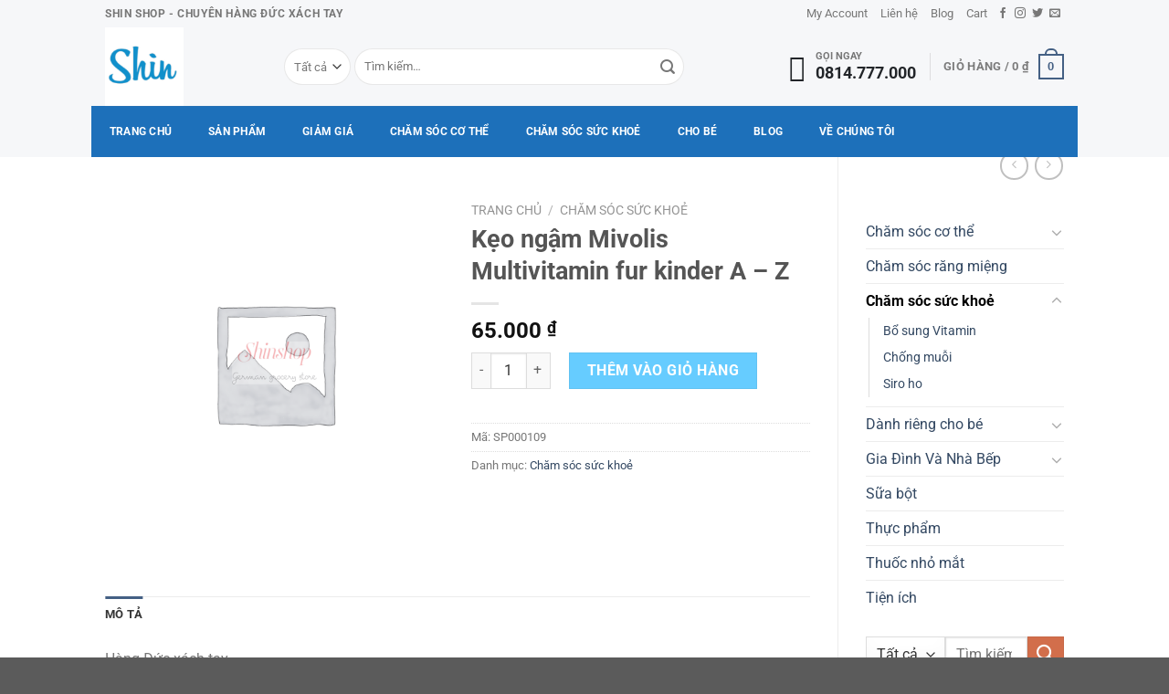

--- FILE ---
content_type: text/html; charset=UTF-8
request_url: https://shinshop.net/san-pham/keo-ngam-mivolis-multivitamin-fur-kinder-a-z/
body_size: 30218
content:
<!DOCTYPE html>
<html lang="vi" class="loading-site no-js">
<head>
	<meta charset="UTF-8" />
	<link rel="profile" href="http://gmpg.org/xfn/11" />
	<link rel="pingback" href="https://shinshop.net/xmlrpc.php" />

	<script>(function(html){html.className = html.className.replace(/\bno-js\b/,'js')})(document.documentElement);</script>
<title>Kẹo ngậm Mivolis Multivitamin fur kinder A &#8211; Z &#8211; Shin Shop &#8211; Hàng Đức xách tay</title>
<meta name='robots' content='max-image-preview:large' />
<meta name="viewport" content="width=device-width, initial-scale=1" /><link rel='dns-prefetch' href='//stats.wp.com' />
<link rel='prefetch' href='https://shinshop.net/wp-content/themes/flatsome/assets/js/flatsome.js?ver=a0a7aee297766598a20e' />
<link rel='prefetch' href='https://shinshop.net/wp-content/themes/flatsome/assets/js/chunk.slider.js?ver=3.18.5' />
<link rel='prefetch' href='https://shinshop.net/wp-content/themes/flatsome/assets/js/chunk.popups.js?ver=3.18.5' />
<link rel='prefetch' href='https://shinshop.net/wp-content/themes/flatsome/assets/js/chunk.tooltips.js?ver=3.18.5' />
<link rel='prefetch' href='https://shinshop.net/wp-content/themes/flatsome/assets/js/woocommerce.js?ver=49415fe6a9266f32f1f2' />
<link rel="alternate" type="application/rss+xml" title="Dòng thông tin Shin Shop - Hàng Đức xách tay &raquo;" href="https://shinshop.net/feed/" />
<link rel="alternate" type="application/rss+xml" title="Dòng phản hồi Shin Shop - Hàng Đức xách tay &raquo;" href="https://shinshop.net/comments/feed/" />
<style id='wp-block-library-inline-css' type='text/css'>
:root{--wp-admin-theme-color:#007cba;--wp-admin-theme-color--rgb:0,124,186;--wp-admin-theme-color-darker-10:#006ba1;--wp-admin-theme-color-darker-10--rgb:0,107,161;--wp-admin-theme-color-darker-20:#005a87;--wp-admin-theme-color-darker-20--rgb:0,90,135;--wp-admin-border-width-focus:2px;--wp-block-synced-color:#7a00df;--wp-block-synced-color--rgb:122,0,223}@media (min-resolution:192dpi){:root{--wp-admin-border-width-focus:1.5px}}.wp-element-button{cursor:pointer}:root{--wp--preset--font-size--normal:16px;--wp--preset--font-size--huge:42px}:root .has-very-light-gray-background-color{background-color:#eee}:root .has-very-dark-gray-background-color{background-color:#313131}:root .has-very-light-gray-color{color:#eee}:root .has-very-dark-gray-color{color:#313131}:root .has-vivid-green-cyan-to-vivid-cyan-blue-gradient-background{background:linear-gradient(135deg,#00d084,#0693e3)}:root .has-purple-crush-gradient-background{background:linear-gradient(135deg,#34e2e4,#4721fb 50%,#ab1dfe)}:root .has-hazy-dawn-gradient-background{background:linear-gradient(135deg,#faaca8,#dad0ec)}:root .has-subdued-olive-gradient-background{background:linear-gradient(135deg,#fafae1,#67a671)}:root .has-atomic-cream-gradient-background{background:linear-gradient(135deg,#fdd79a,#004a59)}:root .has-nightshade-gradient-background{background:linear-gradient(135deg,#330968,#31cdcf)}:root .has-midnight-gradient-background{background:linear-gradient(135deg,#020381,#2874fc)}.has-regular-font-size{font-size:1em}.has-larger-font-size{font-size:2.625em}.has-normal-font-size{font-size:var(--wp--preset--font-size--normal)}.has-huge-font-size{font-size:var(--wp--preset--font-size--huge)}.has-text-align-center{text-align:center}.has-text-align-left{text-align:left}.has-text-align-right{text-align:right}#end-resizable-editor-section{display:none}.aligncenter{clear:both}.items-justified-left{justify-content:flex-start}.items-justified-center{justify-content:center}.items-justified-right{justify-content:flex-end}.items-justified-space-between{justify-content:space-between}.screen-reader-text{clip:rect(1px,1px,1px,1px);word-wrap:normal!important;border:0;-webkit-clip-path:inset(50%);clip-path:inset(50%);height:1px;margin:-1px;overflow:hidden;padding:0;position:absolute;width:1px}.screen-reader-text:focus{clip:auto!important;background-color:#ddd;-webkit-clip-path:none;clip-path:none;color:#444;display:block;font-size:1em;height:auto;left:5px;line-height:normal;padding:15px 23px 14px;text-decoration:none;top:5px;width:auto;z-index:100000}html :where(.has-border-color){border-style:solid}html :where([style*=border-top-color]){border-top-style:solid}html :where([style*=border-right-color]){border-right-style:solid}html :where([style*=border-bottom-color]){border-bottom-style:solid}html :where([style*=border-left-color]){border-left-style:solid}html :where([style*=border-width]){border-style:solid}html :where([style*=border-top-width]){border-top-style:solid}html :where([style*=border-right-width]){border-right-style:solid}html :where([style*=border-bottom-width]){border-bottom-style:solid}html :where([style*=border-left-width]){border-left-style:solid}html :where(img[class*=wp-image-]){height:auto;max-width:100%}:where(figure){margin:0 0 1em}html :where(.is-position-sticky){--wp-admin--admin-bar--position-offset:var(--wp-admin--admin-bar--height,0px)}@media screen and (max-width:600px){html :where(.is-position-sticky){--wp-admin--admin-bar--position-offset:0px}}
</style>
<link rel='stylesheet' id='contact-form-7-css' href='https://shinshop.net/wp-content/plugins/contact-form-7/includes/css/styles.css?ver=5.9.2' type='text/css' media='all' />
<link rel='stylesheet' id='photoswipe-css' href='https://shinshop.net/wp-content/plugins/woocommerce/assets/css/photoswipe/photoswipe.min.css?ver=8.6.1' type='text/css' media='all' />
<link rel='stylesheet' id='photoswipe-default-skin-css' href='https://shinshop.net/wp-content/plugins/woocommerce/assets/css/photoswipe/default-skin/default-skin.min.css?ver=8.6.1' type='text/css' media='all' />
<style id='woocommerce-inline-inline-css' type='text/css'>
.woocommerce form .form-row .required { visibility: visible; }
</style>
<link rel='stylesheet' id='flatsome-swatches-frontend-css' href='https://shinshop.net/wp-content/themes/flatsome/assets/css/extensions/flatsome-swatches-frontend.css?ver=3.18.5' type='text/css' media='all' />
<link rel='stylesheet' id='flatsome-main-css' href='https://shinshop.net/wp-content/themes/flatsome/assets/css/flatsome.css?ver=3.18.5' type='text/css' media='all' />
<style id='flatsome-main-inline-css' type='text/css'>
@font-face {
				font-family: "fl-icons";
				font-display: block;
				src: url(https://shinshop.net/wp-content/themes/flatsome/assets/css/icons/fl-icons.eot?v=3.18.5);
				src:
					url(https://shinshop.net/wp-content/themes/flatsome/assets/css/icons/fl-icons.eot#iefix?v=3.18.5) format("embedded-opentype"),
					url(https://shinshop.net/wp-content/themes/flatsome/assets/css/icons/fl-icons.woff2?v=3.18.5) format("woff2"),
					url(https://shinshop.net/wp-content/themes/flatsome/assets/css/icons/fl-icons.ttf?v=3.18.5) format("truetype"),
					url(https://shinshop.net/wp-content/themes/flatsome/assets/css/icons/fl-icons.woff?v=3.18.5) format("woff"),
					url(https://shinshop.net/wp-content/themes/flatsome/assets/css/icons/fl-icons.svg?v=3.18.5#fl-icons) format("svg");
			}
</style>
<link rel='stylesheet' id='flatsome-shop-css' href='https://shinshop.net/wp-content/themes/flatsome/assets/css/flatsome-shop.css?ver=3.18.5' type='text/css' media='all' />
<link rel='stylesheet' id='flatsome-style-css' href='https://shinshop.net/wp-content/themes/flatsome-child/style.css?ver=3.0' type='text/css' media='all' />
<script type="text/javascript" src="https://shinshop.net/wp-includes/js/dist/vendor/wp-polyfill-inert.min.js?ver=3.1.2" id="wp-polyfill-inert-js"></script>
<script type="text/javascript" src="https://shinshop.net/wp-includes/js/dist/vendor/regenerator-runtime.min.js?ver=0.14.0" id="regenerator-runtime-js"></script>
<script type="text/javascript" src="https://shinshop.net/wp-includes/js/dist/vendor/wp-polyfill.min.js?ver=3.15.0" id="wp-polyfill-js"></script>
<script type="text/javascript" src="https://shinshop.net/wp-includes/js/dist/hooks.min.js?ver=c6aec9a8d4e5a5d543a1" id="wp-hooks-js"></script>
<script type="text/javascript" src="https://stats.wp.com/w.js?ver=202603" id="woo-tracks-js"></script>
<script type="text/javascript" src="https://shinshop.net/wp-includes/js/jquery/jquery.min.js?ver=3.7.1" id="jquery-core-js"></script>
<script type="text/javascript" src="https://shinshop.net/wp-content/plugins/woocommerce/assets/js/jquery-blockui/jquery.blockUI.min.js?ver=2.7.0-wc.8.6.1" id="jquery-blockui-js" data-wp-strategy="defer"></script>
<script type="text/javascript" id="wc-add-to-cart-js-extra">
/* <![CDATA[ */
var wc_add_to_cart_params = {"ajax_url":"\/wp-admin\/admin-ajax.php","wc_ajax_url":"\/?wc-ajax=%%endpoint%%","i18n_view_cart":"Xem gi\u1ecf h\u00e0ng","cart_url":"https:\/\/shinshop.net\/cart\/","is_cart":"","cart_redirect_after_add":"no"};
/* ]]> */
</script>
<script type="text/javascript" src="https://shinshop.net/wp-content/plugins/woocommerce/assets/js/frontend/add-to-cart.min.js?ver=8.6.1" id="wc-add-to-cart-js" defer="defer" data-wp-strategy="defer"></script>
<script type="text/javascript" src="https://shinshop.net/wp-content/plugins/woocommerce/assets/js/flexslider/jquery.flexslider.min.js?ver=2.7.2-wc.8.6.1" id="flexslider-js" defer="defer" data-wp-strategy="defer"></script>
<script type="text/javascript" src="https://shinshop.net/wp-content/plugins/woocommerce/assets/js/photoswipe/photoswipe.min.js?ver=4.1.1-wc.8.6.1" id="photoswipe-js" defer="defer" data-wp-strategy="defer"></script>
<script type="text/javascript" src="https://shinshop.net/wp-content/plugins/woocommerce/assets/js/photoswipe/photoswipe-ui-default.min.js?ver=4.1.1-wc.8.6.1" id="photoswipe-ui-default-js" defer="defer" data-wp-strategy="defer"></script>
<script type="text/javascript" id="wc-single-product-js-extra">
/* <![CDATA[ */
var wc_single_product_params = {"i18n_required_rating_text":"Vui l\u00f2ng ch\u1ecdn m\u1ed9t m\u1ee9c \u0111\u00e1nh gi\u00e1","review_rating_required":"yes","flexslider":{"rtl":false,"animation":"slide","smoothHeight":true,"directionNav":false,"controlNav":"thumbnails","slideshow":false,"animationSpeed":500,"animationLoop":false,"allowOneSlide":false},"zoom_enabled":"","zoom_options":[],"photoswipe_enabled":"1","photoswipe_options":{"shareEl":false,"closeOnScroll":false,"history":false,"hideAnimationDuration":0,"showAnimationDuration":0},"flexslider_enabled":"1"};
/* ]]> */
</script>
<script type="text/javascript" src="https://shinshop.net/wp-content/plugins/woocommerce/assets/js/frontend/single-product.min.js?ver=8.6.1" id="wc-single-product-js" defer="defer" data-wp-strategy="defer"></script>
<script type="text/javascript" src="https://shinshop.net/wp-content/plugins/woocommerce/assets/js/js-cookie/js.cookie.min.js?ver=2.1.4-wc.8.6.1" id="js-cookie-js" data-wp-strategy="defer"></script>
<link rel="https://api.w.org/" href="https://shinshop.net/wp-json/" /><link rel="alternate" type="application/json" href="https://shinshop.net/wp-json/wp/v2/product/349" /><link rel="EditURI" type="application/rsd+xml" title="RSD" href="https://shinshop.net/xmlrpc.php?rsd" />
<meta name="generator" content="WordPress 6.4.3" />
<meta name="generator" content="WooCommerce 8.6.1" />
<link rel="canonical" href="https://shinshop.net/san-pham/keo-ngam-mivolis-multivitamin-fur-kinder-a-z/" />
<link rel='shortlink' href='https://shinshop.net/?p=349' />
<link rel="alternate" type="application/json+oembed" href="https://shinshop.net/wp-json/oembed/1.0/embed?url=https%3A%2F%2Fshinshop.net%2Fsan-pham%2Fkeo-ngam-mivolis-multivitamin-fur-kinder-a-z%2F" />
<link rel="alternate" type="text/xml+oembed" href="https://shinshop.net/wp-json/oembed/1.0/embed?url=https%3A%2F%2Fshinshop.net%2Fsan-pham%2Fkeo-ngam-mivolis-multivitamin-fur-kinder-a-z%2F&#038;format=xml" />
<style>.bg{opacity: 0; transition: opacity 1s; -webkit-transition: opacity 1s;} .bg-loaded{opacity: 1;}</style><!-- Google Tag Manager -->
<script>(function(w,d,s,l,i){w[l]=w[l]||[];w[l].push({'gtm.start':
new Date().getTime(),event:'gtm.js'});var f=d.getElementsByTagName(s)[0],
j=d.createElement(s),dl=l!='dataLayer'?'&l='+l:'';j.async=true;j.src=
'https://www.googletagmanager.com/gtm.js?id='+i+dl;f.parentNode.insertBefore(j,f);
})(window,document,'script','dataLayer','GTM-PQ54LJ');</script>
<!-- End Google Tag Manager -->	<noscript><style>.woocommerce-product-gallery{ opacity: 1 !important; }</style></noscript>
	<link rel="icon" href="https://shinshop.net/wp-content/uploads/2022/08/LogoSample_ByTailorBrands-100x100.png" sizes="32x32" />
<link rel="icon" href="https://shinshop.net/wp-content/uploads/2022/08/LogoSample_ByTailorBrands-247x247.png" sizes="192x192" />
<link rel="apple-touch-icon" href="https://shinshop.net/wp-content/uploads/2022/08/LogoSample_ByTailorBrands-247x247.png" />
<meta name="msapplication-TileImage" content="https://shinshop.net/wp-content/uploads/2022/08/LogoSample_ByTailorBrands-300x300.png" />
<style id="custom-css" type="text/css">:root {--primary-color: #446084;--fs-color-primary: #446084;--fs-color-secondary: #d26e4b;--fs-color-success: #7a9c59;--fs-color-alert: #b20000;--fs-experimental-link-color: #334862;--fs-experimental-link-color-hover: #111;}.tooltipster-base {--tooltip-color: #fff;--tooltip-bg-color: #000;}.off-canvas-right .mfp-content, .off-canvas-left .mfp-content {--drawer-width: 300px;}.off-canvas .mfp-content.off-canvas-cart {--drawer-width: 360px;}.header-main{height: 86px}#logo img{max-height: 86px}#logo{width:166px;}.header-bottom{min-height: 45px}.header-top{min-height: 30px}.transparent .header-main{height: 30px}.transparent #logo img{max-height: 30px}.has-transparent + .page-title:first-of-type,.has-transparent + #main > .page-title,.has-transparent + #main > div > .page-title,.has-transparent + #main .page-header-wrapper:first-of-type .page-title{padding-top: 110px;}.header.show-on-scroll,.stuck .header-main{height:70px!important}.stuck #logo img{max-height: 70px!important}.search-form{ width: 81%;}.header-bg-color {background-color: #f6f7f9}.header-bottom {background-color: #f6f7f9}.top-bar-nav > li > a{line-height: 16px }.stuck .header-main .nav > li > a{line-height: 50px }.header-bottom-nav > li > a{line-height: 36px }@media (max-width: 549px) {.header-main{height: 70px}#logo img{max-height: 70px}}.header-top{background-color:#f6f7f9!important;}body{font-size: 100%;}@media screen and (max-width: 549px){body{font-size: 100%;}}body{font-family: Roboto, sans-serif;}body {font-weight: 400;font-style: normal;}.nav > li > a {font-family: Roboto, sans-serif;}.mobile-sidebar-levels-2 .nav > li > ul > li > a {font-family: Roboto, sans-serif;}.nav > li > a,.mobile-sidebar-levels-2 .nav > li > ul > li > a {font-weight: 700;font-style: normal;}h1,h2,h3,h4,h5,h6,.heading-font, .off-canvas-center .nav-sidebar.nav-vertical > li > a{font-family: Roboto, sans-serif;}h1,h2,h3,h4,h5,h6,.heading-font,.banner h1,.banner h2 {font-weight: 700;font-style: normal;}.alt-font{font-family: Roboto, sans-serif;}.alt-font {font-weight: 400!important;font-style: normal!important;}.header:not(.transparent) .top-bar-nav > li > a {color: #777777;}.header:not(.transparent) .top-bar-nav.nav > li > a:hover,.header:not(.transparent) .top-bar-nav.nav > li.active > a,.header:not(.transparent) .top-bar-nav.nav > li.current > a,.header:not(.transparent) .top-bar-nav.nav > li > a.active,.header:not(.transparent) .top-bar-nav.nav > li > a.current{color: #777777;}.top-bar-nav.nav-line-bottom > li > a:before,.top-bar-nav.nav-line-grow > li > a:before,.top-bar-nav.nav-line > li > a:before,.top-bar-nav.nav-box > li > a:hover,.top-bar-nav.nav-box > li.active > a,.top-bar-nav.nav-pills > li > a:hover,.top-bar-nav.nav-pills > li.active > a{color:#FFF!important;background-color: #777777;}.header:not(.transparent) .header-bottom-nav.nav > li > a{color: #ffffff;}.header:not(.transparent) .header-bottom-nav.nav > li > a:hover,.header:not(.transparent) .header-bottom-nav.nav > li.active > a,.header:not(.transparent) .header-bottom-nav.nav > li.current > a,.header:not(.transparent) .header-bottom-nav.nav > li > a.active,.header:not(.transparent) .header-bottom-nav.nav > li > a.current{color: #ffffff;}.header-bottom-nav.nav-line-bottom > li > a:before,.header-bottom-nav.nav-line-grow > li > a:before,.header-bottom-nav.nav-line > li > a:before,.header-bottom-nav.nav-box > li > a:hover,.header-bottom-nav.nav-box > li.active > a,.header-bottom-nav.nav-pills > li > a:hover,.header-bottom-nav.nav-pills > li.active > a{color:#FFF!important;background-color: #ffffff;}.current .breadcrumb-step, [data-icon-label]:after, .button#place_order,.button.checkout,.checkout-button,.single_add_to_cart_button.button, .sticky-add-to-cart-select-options-button{background-color: #66ccff!important }.has-equal-box-heights .box-image {padding-top: 100%;}.badge-inner.on-sale{background-color: #7fbc1e}.shop-page-title.featured-title .title-bg{ background-image: url()!important;}@media screen and (min-width: 550px){.products .box-vertical .box-image{min-width: 247px!important;width: 247px!important;}}.footer-1{background-color: #ffffff}button[name='update_cart'] { display: none; }.nav-vertical-fly-out > li + li {border-top-width: 1px; border-top-style: solid;}/* Custom CSS */.page-contact-form {background: #F4F4F4;transition: background 0.3s, border 0.3s, border-radius 0.3s, box-shadow 0.3s;padding: 2em 2em 2em 2em;border-radius: 15px;}.page-contact-form p:last-child {text-align: center;}.mf-input-wrapper input, .mf-input-wrapper textarea {border-style: solid;border-width: 2px 2px 2px 2px;border-color: #1d70ba;padding: 12px 18px 12px 18px;border-radius: 5px;vertical-align: middle;background-color: #fff;}.page-contact-form input[type=submit] {color: #fff;background-color: #1d70ba;border-style: solid;border-width: 2px 2px 2px 2px;border-color: #BFA041;border-radius: 5px 5px 5px 5px;box-shadow: 0px 0px 0px 0px rgb(0 0 0 / 50%);padding: 15px 20px 15px 20px;}.entry-header-text.entry-header-text-top.text-center {margin-top: 20px;}.label-new.menu-item > a:after{content:"Mới";}.label-hot.menu-item > a:after{content:"Thịnh hành";}.label-sale.menu-item > a:after{content:"Giảm giá";}.label-popular.menu-item > a:after{content:"Phổ biến";}</style><style id="flatsome-swatches-css" type="text/css"></style><style id="kirki-inline-styles">/* cyrillic-ext */
@font-face {
  font-family: 'Roboto';
  font-style: normal;
  font-weight: 400;
  font-stretch: 100%;
  font-display: swap;
  src: url(https://fonts.gstatic.com/s/roboto/v50/KFO7CnqEu92Fr1ME7kSn66aGLdTylUAMa3GUBGEe.woff2) format('woff2');
  unicode-range: U+0460-052F, U+1C80-1C8A, U+20B4, U+2DE0-2DFF, U+A640-A69F, U+FE2E-FE2F;
}
/* cyrillic */
@font-face {
  font-family: 'Roboto';
  font-style: normal;
  font-weight: 400;
  font-stretch: 100%;
  font-display: swap;
  src: url(https://fonts.gstatic.com/s/roboto/v50/KFO7CnqEu92Fr1ME7kSn66aGLdTylUAMa3iUBGEe.woff2) format('woff2');
  unicode-range: U+0301, U+0400-045F, U+0490-0491, U+04B0-04B1, U+2116;
}
/* greek-ext */
@font-face {
  font-family: 'Roboto';
  font-style: normal;
  font-weight: 400;
  font-stretch: 100%;
  font-display: swap;
  src: url(https://fonts.gstatic.com/s/roboto/v50/KFO7CnqEu92Fr1ME7kSn66aGLdTylUAMa3CUBGEe.woff2) format('woff2');
  unicode-range: U+1F00-1FFF;
}
/* greek */
@font-face {
  font-family: 'Roboto';
  font-style: normal;
  font-weight: 400;
  font-stretch: 100%;
  font-display: swap;
  src: url(https://fonts.gstatic.com/s/roboto/v50/KFO7CnqEu92Fr1ME7kSn66aGLdTylUAMa3-UBGEe.woff2) format('woff2');
  unicode-range: U+0370-0377, U+037A-037F, U+0384-038A, U+038C, U+038E-03A1, U+03A3-03FF;
}
/* math */
@font-face {
  font-family: 'Roboto';
  font-style: normal;
  font-weight: 400;
  font-stretch: 100%;
  font-display: swap;
  src: url(https://fonts.gstatic.com/s/roboto/v50/KFO7CnqEu92Fr1ME7kSn66aGLdTylUAMawCUBGEe.woff2) format('woff2');
  unicode-range: U+0302-0303, U+0305, U+0307-0308, U+0310, U+0312, U+0315, U+031A, U+0326-0327, U+032C, U+032F-0330, U+0332-0333, U+0338, U+033A, U+0346, U+034D, U+0391-03A1, U+03A3-03A9, U+03B1-03C9, U+03D1, U+03D5-03D6, U+03F0-03F1, U+03F4-03F5, U+2016-2017, U+2034-2038, U+203C, U+2040, U+2043, U+2047, U+2050, U+2057, U+205F, U+2070-2071, U+2074-208E, U+2090-209C, U+20D0-20DC, U+20E1, U+20E5-20EF, U+2100-2112, U+2114-2115, U+2117-2121, U+2123-214F, U+2190, U+2192, U+2194-21AE, U+21B0-21E5, U+21F1-21F2, U+21F4-2211, U+2213-2214, U+2216-22FF, U+2308-230B, U+2310, U+2319, U+231C-2321, U+2336-237A, U+237C, U+2395, U+239B-23B7, U+23D0, U+23DC-23E1, U+2474-2475, U+25AF, U+25B3, U+25B7, U+25BD, U+25C1, U+25CA, U+25CC, U+25FB, U+266D-266F, U+27C0-27FF, U+2900-2AFF, U+2B0E-2B11, U+2B30-2B4C, U+2BFE, U+3030, U+FF5B, U+FF5D, U+1D400-1D7FF, U+1EE00-1EEFF;
}
/* symbols */
@font-face {
  font-family: 'Roboto';
  font-style: normal;
  font-weight: 400;
  font-stretch: 100%;
  font-display: swap;
  src: url(https://fonts.gstatic.com/s/roboto/v50/KFO7CnqEu92Fr1ME7kSn66aGLdTylUAMaxKUBGEe.woff2) format('woff2');
  unicode-range: U+0001-000C, U+000E-001F, U+007F-009F, U+20DD-20E0, U+20E2-20E4, U+2150-218F, U+2190, U+2192, U+2194-2199, U+21AF, U+21E6-21F0, U+21F3, U+2218-2219, U+2299, U+22C4-22C6, U+2300-243F, U+2440-244A, U+2460-24FF, U+25A0-27BF, U+2800-28FF, U+2921-2922, U+2981, U+29BF, U+29EB, U+2B00-2BFF, U+4DC0-4DFF, U+FFF9-FFFB, U+10140-1018E, U+10190-1019C, U+101A0, U+101D0-101FD, U+102E0-102FB, U+10E60-10E7E, U+1D2C0-1D2D3, U+1D2E0-1D37F, U+1F000-1F0FF, U+1F100-1F1AD, U+1F1E6-1F1FF, U+1F30D-1F30F, U+1F315, U+1F31C, U+1F31E, U+1F320-1F32C, U+1F336, U+1F378, U+1F37D, U+1F382, U+1F393-1F39F, U+1F3A7-1F3A8, U+1F3AC-1F3AF, U+1F3C2, U+1F3C4-1F3C6, U+1F3CA-1F3CE, U+1F3D4-1F3E0, U+1F3ED, U+1F3F1-1F3F3, U+1F3F5-1F3F7, U+1F408, U+1F415, U+1F41F, U+1F426, U+1F43F, U+1F441-1F442, U+1F444, U+1F446-1F449, U+1F44C-1F44E, U+1F453, U+1F46A, U+1F47D, U+1F4A3, U+1F4B0, U+1F4B3, U+1F4B9, U+1F4BB, U+1F4BF, U+1F4C8-1F4CB, U+1F4D6, U+1F4DA, U+1F4DF, U+1F4E3-1F4E6, U+1F4EA-1F4ED, U+1F4F7, U+1F4F9-1F4FB, U+1F4FD-1F4FE, U+1F503, U+1F507-1F50B, U+1F50D, U+1F512-1F513, U+1F53E-1F54A, U+1F54F-1F5FA, U+1F610, U+1F650-1F67F, U+1F687, U+1F68D, U+1F691, U+1F694, U+1F698, U+1F6AD, U+1F6B2, U+1F6B9-1F6BA, U+1F6BC, U+1F6C6-1F6CF, U+1F6D3-1F6D7, U+1F6E0-1F6EA, U+1F6F0-1F6F3, U+1F6F7-1F6FC, U+1F700-1F7FF, U+1F800-1F80B, U+1F810-1F847, U+1F850-1F859, U+1F860-1F887, U+1F890-1F8AD, U+1F8B0-1F8BB, U+1F8C0-1F8C1, U+1F900-1F90B, U+1F93B, U+1F946, U+1F984, U+1F996, U+1F9E9, U+1FA00-1FA6F, U+1FA70-1FA7C, U+1FA80-1FA89, U+1FA8F-1FAC6, U+1FACE-1FADC, U+1FADF-1FAE9, U+1FAF0-1FAF8, U+1FB00-1FBFF;
}
/* vietnamese */
@font-face {
  font-family: 'Roboto';
  font-style: normal;
  font-weight: 400;
  font-stretch: 100%;
  font-display: swap;
  src: url(https://fonts.gstatic.com/s/roboto/v50/KFO7CnqEu92Fr1ME7kSn66aGLdTylUAMa3OUBGEe.woff2) format('woff2');
  unicode-range: U+0102-0103, U+0110-0111, U+0128-0129, U+0168-0169, U+01A0-01A1, U+01AF-01B0, U+0300-0301, U+0303-0304, U+0308-0309, U+0323, U+0329, U+1EA0-1EF9, U+20AB;
}
/* latin-ext */
@font-face {
  font-family: 'Roboto';
  font-style: normal;
  font-weight: 400;
  font-stretch: 100%;
  font-display: swap;
  src: url(https://fonts.gstatic.com/s/roboto/v50/KFO7CnqEu92Fr1ME7kSn66aGLdTylUAMa3KUBGEe.woff2) format('woff2');
  unicode-range: U+0100-02BA, U+02BD-02C5, U+02C7-02CC, U+02CE-02D7, U+02DD-02FF, U+0304, U+0308, U+0329, U+1D00-1DBF, U+1E00-1E9F, U+1EF2-1EFF, U+2020, U+20A0-20AB, U+20AD-20C0, U+2113, U+2C60-2C7F, U+A720-A7FF;
}
/* latin */
@font-face {
  font-family: 'Roboto';
  font-style: normal;
  font-weight: 400;
  font-stretch: 100%;
  font-display: swap;
  src: url(https://fonts.gstatic.com/s/roboto/v50/KFO7CnqEu92Fr1ME7kSn66aGLdTylUAMa3yUBA.woff2) format('woff2');
  unicode-range: U+0000-00FF, U+0131, U+0152-0153, U+02BB-02BC, U+02C6, U+02DA, U+02DC, U+0304, U+0308, U+0329, U+2000-206F, U+20AC, U+2122, U+2191, U+2193, U+2212, U+2215, U+FEFF, U+FFFD;
}
/* cyrillic-ext */
@font-face {
  font-family: 'Roboto';
  font-style: normal;
  font-weight: 700;
  font-stretch: 100%;
  font-display: swap;
  src: url(https://fonts.gstatic.com/s/roboto/v50/KFO7CnqEu92Fr1ME7kSn66aGLdTylUAMa3GUBGEe.woff2) format('woff2');
  unicode-range: U+0460-052F, U+1C80-1C8A, U+20B4, U+2DE0-2DFF, U+A640-A69F, U+FE2E-FE2F;
}
/* cyrillic */
@font-face {
  font-family: 'Roboto';
  font-style: normal;
  font-weight: 700;
  font-stretch: 100%;
  font-display: swap;
  src: url(https://fonts.gstatic.com/s/roboto/v50/KFO7CnqEu92Fr1ME7kSn66aGLdTylUAMa3iUBGEe.woff2) format('woff2');
  unicode-range: U+0301, U+0400-045F, U+0490-0491, U+04B0-04B1, U+2116;
}
/* greek-ext */
@font-face {
  font-family: 'Roboto';
  font-style: normal;
  font-weight: 700;
  font-stretch: 100%;
  font-display: swap;
  src: url(https://fonts.gstatic.com/s/roboto/v50/KFO7CnqEu92Fr1ME7kSn66aGLdTylUAMa3CUBGEe.woff2) format('woff2');
  unicode-range: U+1F00-1FFF;
}
/* greek */
@font-face {
  font-family: 'Roboto';
  font-style: normal;
  font-weight: 700;
  font-stretch: 100%;
  font-display: swap;
  src: url(https://fonts.gstatic.com/s/roboto/v50/KFO7CnqEu92Fr1ME7kSn66aGLdTylUAMa3-UBGEe.woff2) format('woff2');
  unicode-range: U+0370-0377, U+037A-037F, U+0384-038A, U+038C, U+038E-03A1, U+03A3-03FF;
}
/* math */
@font-face {
  font-family: 'Roboto';
  font-style: normal;
  font-weight: 700;
  font-stretch: 100%;
  font-display: swap;
  src: url(https://fonts.gstatic.com/s/roboto/v50/KFO7CnqEu92Fr1ME7kSn66aGLdTylUAMawCUBGEe.woff2) format('woff2');
  unicode-range: U+0302-0303, U+0305, U+0307-0308, U+0310, U+0312, U+0315, U+031A, U+0326-0327, U+032C, U+032F-0330, U+0332-0333, U+0338, U+033A, U+0346, U+034D, U+0391-03A1, U+03A3-03A9, U+03B1-03C9, U+03D1, U+03D5-03D6, U+03F0-03F1, U+03F4-03F5, U+2016-2017, U+2034-2038, U+203C, U+2040, U+2043, U+2047, U+2050, U+2057, U+205F, U+2070-2071, U+2074-208E, U+2090-209C, U+20D0-20DC, U+20E1, U+20E5-20EF, U+2100-2112, U+2114-2115, U+2117-2121, U+2123-214F, U+2190, U+2192, U+2194-21AE, U+21B0-21E5, U+21F1-21F2, U+21F4-2211, U+2213-2214, U+2216-22FF, U+2308-230B, U+2310, U+2319, U+231C-2321, U+2336-237A, U+237C, U+2395, U+239B-23B7, U+23D0, U+23DC-23E1, U+2474-2475, U+25AF, U+25B3, U+25B7, U+25BD, U+25C1, U+25CA, U+25CC, U+25FB, U+266D-266F, U+27C0-27FF, U+2900-2AFF, U+2B0E-2B11, U+2B30-2B4C, U+2BFE, U+3030, U+FF5B, U+FF5D, U+1D400-1D7FF, U+1EE00-1EEFF;
}
/* symbols */
@font-face {
  font-family: 'Roboto';
  font-style: normal;
  font-weight: 700;
  font-stretch: 100%;
  font-display: swap;
  src: url(https://fonts.gstatic.com/s/roboto/v50/KFO7CnqEu92Fr1ME7kSn66aGLdTylUAMaxKUBGEe.woff2) format('woff2');
  unicode-range: U+0001-000C, U+000E-001F, U+007F-009F, U+20DD-20E0, U+20E2-20E4, U+2150-218F, U+2190, U+2192, U+2194-2199, U+21AF, U+21E6-21F0, U+21F3, U+2218-2219, U+2299, U+22C4-22C6, U+2300-243F, U+2440-244A, U+2460-24FF, U+25A0-27BF, U+2800-28FF, U+2921-2922, U+2981, U+29BF, U+29EB, U+2B00-2BFF, U+4DC0-4DFF, U+FFF9-FFFB, U+10140-1018E, U+10190-1019C, U+101A0, U+101D0-101FD, U+102E0-102FB, U+10E60-10E7E, U+1D2C0-1D2D3, U+1D2E0-1D37F, U+1F000-1F0FF, U+1F100-1F1AD, U+1F1E6-1F1FF, U+1F30D-1F30F, U+1F315, U+1F31C, U+1F31E, U+1F320-1F32C, U+1F336, U+1F378, U+1F37D, U+1F382, U+1F393-1F39F, U+1F3A7-1F3A8, U+1F3AC-1F3AF, U+1F3C2, U+1F3C4-1F3C6, U+1F3CA-1F3CE, U+1F3D4-1F3E0, U+1F3ED, U+1F3F1-1F3F3, U+1F3F5-1F3F7, U+1F408, U+1F415, U+1F41F, U+1F426, U+1F43F, U+1F441-1F442, U+1F444, U+1F446-1F449, U+1F44C-1F44E, U+1F453, U+1F46A, U+1F47D, U+1F4A3, U+1F4B0, U+1F4B3, U+1F4B9, U+1F4BB, U+1F4BF, U+1F4C8-1F4CB, U+1F4D6, U+1F4DA, U+1F4DF, U+1F4E3-1F4E6, U+1F4EA-1F4ED, U+1F4F7, U+1F4F9-1F4FB, U+1F4FD-1F4FE, U+1F503, U+1F507-1F50B, U+1F50D, U+1F512-1F513, U+1F53E-1F54A, U+1F54F-1F5FA, U+1F610, U+1F650-1F67F, U+1F687, U+1F68D, U+1F691, U+1F694, U+1F698, U+1F6AD, U+1F6B2, U+1F6B9-1F6BA, U+1F6BC, U+1F6C6-1F6CF, U+1F6D3-1F6D7, U+1F6E0-1F6EA, U+1F6F0-1F6F3, U+1F6F7-1F6FC, U+1F700-1F7FF, U+1F800-1F80B, U+1F810-1F847, U+1F850-1F859, U+1F860-1F887, U+1F890-1F8AD, U+1F8B0-1F8BB, U+1F8C0-1F8C1, U+1F900-1F90B, U+1F93B, U+1F946, U+1F984, U+1F996, U+1F9E9, U+1FA00-1FA6F, U+1FA70-1FA7C, U+1FA80-1FA89, U+1FA8F-1FAC6, U+1FACE-1FADC, U+1FADF-1FAE9, U+1FAF0-1FAF8, U+1FB00-1FBFF;
}
/* vietnamese */
@font-face {
  font-family: 'Roboto';
  font-style: normal;
  font-weight: 700;
  font-stretch: 100%;
  font-display: swap;
  src: url(https://fonts.gstatic.com/s/roboto/v50/KFO7CnqEu92Fr1ME7kSn66aGLdTylUAMa3OUBGEe.woff2) format('woff2');
  unicode-range: U+0102-0103, U+0110-0111, U+0128-0129, U+0168-0169, U+01A0-01A1, U+01AF-01B0, U+0300-0301, U+0303-0304, U+0308-0309, U+0323, U+0329, U+1EA0-1EF9, U+20AB;
}
/* latin-ext */
@font-face {
  font-family: 'Roboto';
  font-style: normal;
  font-weight: 700;
  font-stretch: 100%;
  font-display: swap;
  src: url(https://fonts.gstatic.com/s/roboto/v50/KFO7CnqEu92Fr1ME7kSn66aGLdTylUAMa3KUBGEe.woff2) format('woff2');
  unicode-range: U+0100-02BA, U+02BD-02C5, U+02C7-02CC, U+02CE-02D7, U+02DD-02FF, U+0304, U+0308, U+0329, U+1D00-1DBF, U+1E00-1E9F, U+1EF2-1EFF, U+2020, U+20A0-20AB, U+20AD-20C0, U+2113, U+2C60-2C7F, U+A720-A7FF;
}
/* latin */
@font-face {
  font-family: 'Roboto';
  font-style: normal;
  font-weight: 700;
  font-stretch: 100%;
  font-display: swap;
  src: url(https://fonts.gstatic.com/s/roboto/v50/KFO7CnqEu92Fr1ME7kSn66aGLdTylUAMa3yUBA.woff2) format('woff2');
  unicode-range: U+0000-00FF, U+0131, U+0152-0153, U+02BB-02BC, U+02C6, U+02DA, U+02DC, U+0304, U+0308, U+0329, U+2000-206F, U+20AC, U+2122, U+2191, U+2193, U+2212, U+2215, U+FEFF, U+FFFD;
}</style></head>

<body class="product-template-default single single-product postid-349 theme-flatsome woocommerce woocommerce-page woocommerce-no-js lightbox nav-dropdown-has-arrow nav-dropdown-has-shadow nav-dropdown-has-border">

<!-- Google Tag Manager (noscript) -->
<noscript><iframe src="https://www.googletagmanager.com/ns.html?id=GTM-PQ54LJ"
height="0" width="0" style="display:none;visibility:hidden"></iframe></noscript>
<!-- End Google Tag Manager (noscript) -->
<a class="skip-link screen-reader-text" href="#main">Chuyển đến nội dung</a>

<div id="wrapper">

	
	<header id="header" class="header has-sticky sticky-jump">
		<div class="header-wrapper">
			<div id="top-bar" class="header-top hide-for-sticky nav-dark">
    <div class="flex-row container">
      <div class="flex-col hide-for-medium flex-left">
          <ul class="nav nav-left medium-nav-center nav-small  nav-">
              <li class="html custom html_topbar_left"><strong class="uppercase">Shin Shop - Chuyên hàng Đức xách tay</strong></li>          </ul>
      </div>

      <div class="flex-col hide-for-medium flex-center">
          <ul class="nav nav-center nav-small  nav-">
                        </ul>
      </div>

      <div class="flex-col hide-for-medium flex-right">
         <ul class="nav top-bar-nav nav-right nav-small  nav-">
              <li id="menu-item-2350" class="menu-item menu-item-type-post_type menu-item-object-page menu-item-2350 menu-item-design-default"><a href="https://shinshop.net/my-profile/" class="nav-top-link">My Account</a></li>
<li id="menu-item-2403" class="menu-item menu-item-type-post_type menu-item-object-page menu-item-2403 menu-item-design-default"><a href="https://shinshop.net/contact-us/" class="nav-top-link">Liên hệ</a></li>
<li id="menu-item-2351" class="menu-item menu-item-type-post_type menu-item-object-page menu-item-2351 menu-item-design-default"><a href="https://shinshop.net/blog/" class="nav-top-link">Blog</a></li>
<li id="menu-item-2360" class="menu-item menu-item-type-post_type menu-item-object-page menu-item-2360 menu-item-design-default"><a href="https://shinshop.net/cart/" class="nav-top-link">Cart</a></li>
<li class="html header-social-icons ml-0">
	<div class="social-icons follow-icons" ><a href="http://url" target="_blank" data-label="Facebook" class="icon plain facebook tooltip" title="Theo dõi trên Facebook" aria-label="Theo dõi trên Facebook" rel="noopener nofollow" ><i class="icon-facebook" ></i></a><a href="http://url" target="_blank" data-label="Instagram" class="icon plain instagram tooltip" title="Theo dõi trên Instagram" aria-label="Theo dõi trên Instagram" rel="noopener nofollow" ><i class="icon-instagram" ></i></a><a href="http://url" data-label="Twitter" target="_blank" class="icon plain twitter tooltip" title="Theo dõi trên Twitter" aria-label="Theo dõi trên Twitter" rel="noopener nofollow" ><i class="icon-twitter" ></i></a><a href="mailto:your@email" data-label="E-mail" target="_blank" class="icon plain email tooltip" title="Gửi email cho chúng tôi" aria-label="Gửi email cho chúng tôi" rel="nofollow noopener" ><i class="icon-envelop" ></i></a></div></li>
          </ul>
      </div>

            <div class="flex-col show-for-medium flex-grow">
          <ul class="nav nav-center nav-small mobile-nav  nav-">
              <li class="html custom html_topbar_left"><strong class="uppercase">Shin Shop - Chuyên hàng Đức xách tay</strong></li>          </ul>
      </div>
      
    </div>
</div>
<div id="masthead" class="header-main hide-for-sticky">
      <div class="header-inner flex-row container logo-left medium-logo-center" role="navigation">

          <!-- Logo -->
          <div id="logo" class="flex-col logo">
            
<!-- Header logo -->
<a href="https://shinshop.net/" title="Shin Shop &#8211; Hàng Đức xách tay - Chuyên hàng nội địa Đức xách tay" rel="home">
		<img width="1020" height="1020" src="https://shinshop.net/wp-content/uploads/2022/08/ShinShop.net-Logo-1024x1024.png" class="header_logo header-logo" alt="Shin Shop &#8211; Hàng Đức xách tay"/><img  width="1020" height="1020" src="https://shinshop.net/wp-content/uploads/2022/08/ShinShop.net-Logo-1024x1024.png" class="header-logo-dark" alt="Shin Shop &#8211; Hàng Đức xách tay"/></a>
          </div>

          <!-- Mobile Left Elements -->
          <div class="flex-col show-for-medium flex-left">
            <ul class="mobile-nav nav nav-left ">
              <li class="nav-icon has-icon">
  		<a href="#" data-open="#main-menu" data-pos="left" data-bg="main-menu-overlay" data-color="" class="is-small" aria-label="Menu" aria-controls="main-menu" aria-expanded="false">

		  <i class="icon-menu" ></i>
		  		</a>
	</li>
            </ul>
          </div>

          <!-- Left Elements -->
          <div class="flex-col hide-for-medium flex-left
            flex-grow">
            <ul class="header-nav header-nav-main nav nav-left  nav-uppercase" >
              <li class="header-search-form search-form html relative has-icon">
	<div class="header-search-form-wrapper">
		<div class="searchform-wrapper ux-search-box relative form-flat is-normal"><form role="search" method="get" class="searchform" action="https://shinshop.net/">
	<div class="flex-row relative">
					<div class="flex-col search-form-categories">
				<select class="search_categories resize-select mb-0" name="product_cat"><option value="" selected='selected'>Tất cả</option><option value="cham-soc-co-the">Chăm sóc cơ thể</option><option value="cham-soc-rang-mieng">Chăm sóc răng miệng</option><option value="cham-soc-suc-khoe">Chăm sóc sức khoẻ</option><option value="danh-rieng-cho-be">Dành riêng cho bé</option><option value="gia-dinh-va-nha-bep">Gia Đình Và Nhà Bếp</option><option value="khac">Khác</option><option value="sua-bot">Sữa bột</option><option value="thuc-pham">Thực phẩm</option><option value="thuoc-nho-mat">Thuốc nhỏ mắt</option><option value="tien-ich">Tiện ích</option></select>			</div>
						<div class="flex-col flex-grow">
			<label class="screen-reader-text" for="woocommerce-product-search-field-0">Tìm kiếm:</label>
			<input type="search" id="woocommerce-product-search-field-0" class="search-field mb-0" placeholder="Tìm kiếm&hellip;" value="" name="s" />
			<input type="hidden" name="post_type" value="product" />
					</div>
		<div class="flex-col">
			<button type="submit" value="Tìm kiếm" class="ux-search-submit submit-button secondary button  icon mb-0" aria-label="Nộp">
				<i class="icon-search" ></i>			</button>
		</div>
	</div>
	<div class="live-search-results text-left z-top"></div>
</form>
</div>	</div>
</li>
            </ul>
          </div>

          <!-- Right Elements -->
          <div class="flex-col hide-for-medium flex-right">
            <ul class="header-nav header-nav-main nav nav-right  nav-uppercase">
              <li class="html custom html_topbar_right"><div class="porto-sicon-box text-start mx-4 ms-xl-5 mb-0 d-none d-lg-flex d-sticky-header-none  wpb_custom_1efe903570d178ff0a9b7bfa5febd3a4 style_1 default-icon"><div class="porto-sicon-default"><div class="porto-just-icon-wrapper porto-icon none" style="color:#222529;font-size:29px;"><i class="porto-icon-phone-2"></i></div></div><div class="porto-sicon-header"><h3 class="porto-sicon-title" style="font-weight:600;font-size:11px;line-height:1.2;color:#777777;">GỌI NGAY</h3><a href="tel:0814777000" style="font-weight:700;font-size:18px;line-height:.9;color:#222529;">0814.777.000</a></div> <!-- header --></div></li><li class="header-divider"></li><li class="cart-item has-icon has-dropdown">

<a href="https://shinshop.net/cart/" class="header-cart-link is-small" title="Giỏ hàng" >

<span class="header-cart-title">
   Giỏ hàng   /      <span class="cart-price"><span class="woocommerce-Price-amount amount"><bdi>0&nbsp;<span class="woocommerce-Price-currencySymbol">&#8363;</span></bdi></span></span>
  </span>

    <span class="cart-icon image-icon">
    <strong>0</strong>
  </span>
  </a>

 <ul class="nav-dropdown nav-dropdown-default">
    <li class="html widget_shopping_cart">
      <div class="widget_shopping_cart_content">
        

	<div class="ux-mini-cart-empty flex flex-row-col text-center pt pb">
				<div class="ux-mini-cart-empty-icon">
			<svg xmlns="http://www.w3.org/2000/svg" viewBox="0 0 17 19" style="opacity:.1;height:80px;">
				<path d="M8.5 0C6.7 0 5.3 1.2 5.3 2.7v2H2.1c-.3 0-.6.3-.7.7L0 18.2c0 .4.2.8.6.8h15.7c.4 0 .7-.3.7-.7v-.1L15.6 5.4c0-.3-.3-.6-.7-.6h-3.2v-2c0-1.6-1.4-2.8-3.2-2.8zM6.7 2.7c0-.8.8-1.4 1.8-1.4s1.8.6 1.8 1.4v2H6.7v-2zm7.5 3.4 1.3 11.5h-14L2.8 6.1h2.5v1.4c0 .4.3.7.7.7.4 0 .7-.3.7-.7V6.1h3.5v1.4c0 .4.3.7.7.7s.7-.3.7-.7V6.1h2.6z" fill-rule="evenodd" clip-rule="evenodd" fill="currentColor"></path>
			</svg>
		</div>
				<p class="woocommerce-mini-cart__empty-message empty">Chưa có sản phẩm trong giỏ hàng.</p>
					<p class="return-to-shop">
				<a class="button primary wc-backward" href="https://shinshop.net/shop/">
					Quay trở lại cửa hàng				</a>
			</p>
				</div>


      </div>
    </li>
     </ul>

</li>
            </ul>
          </div>

          <!-- Mobile Right Elements -->
          <div class="flex-col show-for-medium flex-right">
            <ul class="mobile-nav nav nav-right ">
              <li class="cart-item has-icon">


		<a href="https://shinshop.net/cart/" class="header-cart-link is-small off-canvas-toggle nav-top-link" title="Giỏ hàng" data-open="#cart-popup" data-class="off-canvas-cart" data-pos="right" >

    <span class="cart-icon image-icon">
    <strong>0</strong>
  </span>
  </a>


  <!-- Cart Sidebar Popup -->
  <div id="cart-popup" class="mfp-hide">
  <div class="cart-popup-inner inner-padding cart-popup-inner--sticky">
      <div class="cart-popup-title text-center">
          <span class="heading-font uppercase">Giỏ hàng</span>
          <div class="is-divider"></div>
      </div>
      <div class="widget woocommerce widget_shopping_cart"><div class="widget_shopping_cart_content"></div></div>               </div>
  </div>

</li>
            </ul>
          </div>

      </div>

            <div class="container"><div class="top-divider full-width"></div></div>
      </div>
<div id="wide-nav" class="header-bottom wide-nav nav-dark hide-for-medium">
    <div class="flex-row container">

                        <div class="flex-col hide-for-medium flex-left">
                <ul class="nav header-nav header-bottom-nav nav-left  nav-line nav-size-medium nav-spacing-large nav-uppercase">
                    <li id="menu-item-3600" class="menu-item menu-item-type-post_type menu-item-object-page menu-item-home menu-item-3600 menu-item-design-default"><a href="https://shinshop.net/" class="nav-top-link">Trang chủ</a></li>
<li id="menu-item-2410" class="menu-item menu-item-type-post_type menu-item-object-page current_page_parent menu-item-2410 menu-item-design-default"><a href="https://shinshop.net/shop/" class="nav-top-link">Sản phẩm</a></li>
<li id="menu-item-2646" class="menu-item menu-item-type-post_type menu-item-object-page menu-item-2646 menu-item-design-default"><a href="https://shinshop.net/uu-dai/" class="nav-top-link">Giảm giá</a></li>
<li id="menu-item-2647" class="menu-item menu-item-type-custom menu-item-object-custom menu-item-2647 menu-item-design-default"><a href="/danh-muc-san-pham/cham-soc-co-the/" class="nav-top-link">Chăm sóc cơ thể</a></li>
<li id="menu-item-2648" class="menu-item menu-item-type-custom menu-item-object-custom menu-item-2648 menu-item-design-default"><a href="/danh-muc-san-pham/cham-soc-suc-khoe/" class="nav-top-link">Chăm sóc sức khoẻ</a></li>
<li id="menu-item-2649" class="menu-item menu-item-type-custom menu-item-object-custom menu-item-2649 menu-item-design-default"><a href="/danh-muc-san-pham/danh-rieng-cho-be/" class="nav-top-link">Cho bé</a></li>
<li id="menu-item-4716" class="menu-item menu-item-type-post_type menu-item-object-page menu-item-4716 menu-item-design-default"><a href="https://shinshop.net/blog/" class="nav-top-link">Blog</a></li>
<li id="menu-item-3408" class="menu-item menu-item-type-post_type menu-item-object-page menu-item-3408 menu-item-design-default"><a href="https://shinshop.net/about-us/" class="nav-top-link">Về chúng tôi</a></li>
                </ul>
            </div>
            
            
                        <div class="flex-col hide-for-medium flex-right flex-grow">
              <ul class="nav header-nav header-bottom-nav nav-right  nav-line nav-size-medium nav-spacing-large nav-uppercase">
                                 </ul>
            </div>
            
            
    </div>
</div>

<div class="header-bg-container fill"><div class="header-bg-image fill"></div><div class="header-bg-color fill"></div></div>		</div>
	</header>

	
	<main id="main" class="">

	<div class="shop-container">

		
			<div class="container">
	<div class="woocommerce-notices-wrapper"></div></div>
<div id="product-349" class="product type-product post-349 status-publish first instock product_cat-cham-soc-suc-khoe shipping-taxable purchasable product-type-simple">
	<div class="row content-row row-divided row-large row-reverse">
	<div id="product-sidebar" class="col large-3 hide-for-medium shop-sidebar ">
		<div class="hide-for-off-canvas" style="width:100%"><ul class="next-prev-thumbs is-small nav-right text-right">         <li class="prod-dropdown has-dropdown">
               <a href="https://shinshop.net/san-pham/vien-uong-tinh-dau-hoa-anh-thao-warnke/"  rel="next" class="button icon is-outline circle">
                  <i class="icon-angle-left" ></i>              </a>
              <div class="nav-dropdown">
                <a title="Viên uống tinh dầu hoa anh thảo Warnke" href="https://shinshop.net/san-pham/vien-uong-tinh-dau-hoa-anh-thao-warnke/">
                <img width="100" height="100" src="data:image/svg+xml,%3Csvg%20viewBox%3D%220%200%20100%20100%22%20xmlns%3D%22http%3A%2F%2Fwww.w3.org%2F2000%2Fsvg%22%3E%3C%2Fsvg%3E" data-src="https://shinshop.net/wp-content/uploads/2023/04/TInh-dau-hoa-anh-thao-cua-Duc-Warnke48-100x100.jpeg" class="lazy-load attachment-woocommerce_gallery_thumbnail size-woocommerce_gallery_thumbnail wp-post-image" alt="" decoding="async" srcset="" data-srcset="https://shinshop.net/wp-content/uploads/2023/04/TInh-dau-hoa-anh-thao-cua-Duc-Warnke48-100x100.jpeg 100w, https://shinshop.net/wp-content/uploads/2023/04/TInh-dau-hoa-anh-thao-cua-Duc-Warnke48-300x300.jpeg 300w, https://shinshop.net/wp-content/uploads/2023/04/TInh-dau-hoa-anh-thao-cua-Duc-Warnke48-1024x1024.jpeg 1024w, https://shinshop.net/wp-content/uploads/2023/04/TInh-dau-hoa-anh-thao-cua-Duc-Warnke48-150x150.jpeg 150w, https://shinshop.net/wp-content/uploads/2023/04/TInh-dau-hoa-anh-thao-cua-Duc-Warnke48-768x768.jpeg 768w, https://shinshop.net/wp-content/uploads/2023/04/TInh-dau-hoa-anh-thao-cua-Duc-Warnke48-1536x1536.jpeg 1536w, https://shinshop.net/wp-content/uploads/2023/04/TInh-dau-hoa-anh-thao-cua-Duc-Warnke48-247x247.jpeg 247w, https://shinshop.net/wp-content/uploads/2023/04/TInh-dau-hoa-anh-thao-cua-Duc-Warnke48-510x510.jpeg 510w, https://shinshop.net/wp-content/uploads/2023/04/TInh-dau-hoa-anh-thao-cua-Duc-Warnke48.jpeg 1600w" sizes="(max-width: 100px) 100vw, 100px" /></a>
              </div>
          </li>
               <li class="prod-dropdown has-dropdown">
               <a href="https://shinshop.net/san-pham/keo-ngam-mivolis-vitamin-d3-fur-kinder/" rel="next" class="button icon is-outline circle">
                  <i class="icon-angle-right" ></i>              </a>
              <div class="nav-dropdown">
                  <a title="Kẹo ngậm Mivolis Vitamin D3 fur kinder" href="https://shinshop.net/san-pham/keo-ngam-mivolis-vitamin-d3-fur-kinder/">
                  <img width="100" height="100" src="data:image/svg+xml,%3Csvg%20viewBox%3D%220%200%20100%20100%22%20xmlns%3D%22http%3A%2F%2Fwww.w3.org%2F2000%2Fsvg%22%3E%3C%2Fsvg%3E" data-src="https://shinshop.net/wp-content/uploads/2022/08/Keo-ngam-Mivolis-Vitamin-D3-cho-tre-em-100x100.jpeg" class="lazy-load attachment-woocommerce_gallery_thumbnail size-woocommerce_gallery_thumbnail wp-post-image" alt="" decoding="async" srcset="" data-srcset="https://shinshop.net/wp-content/uploads/2022/08/Keo-ngam-Mivolis-Vitamin-D3-cho-tre-em-100x100.jpeg 100w, https://shinshop.net/wp-content/uploads/2022/08/Keo-ngam-Mivolis-Vitamin-D3-cho-tre-em-300x300.jpeg 300w, https://shinshop.net/wp-content/uploads/2022/08/Keo-ngam-Mivolis-Vitamin-D3-cho-tre-em-1024x1024.jpeg 1024w, https://shinshop.net/wp-content/uploads/2022/08/Keo-ngam-Mivolis-Vitamin-D3-cho-tre-em-150x150.jpeg 150w, https://shinshop.net/wp-content/uploads/2022/08/Keo-ngam-Mivolis-Vitamin-D3-cho-tre-em-768x768.jpeg 768w, https://shinshop.net/wp-content/uploads/2022/08/Keo-ngam-Mivolis-Vitamin-D3-cho-tre-em-1536x1536.jpeg 1536w, https://shinshop.net/wp-content/uploads/2022/08/Keo-ngam-Mivolis-Vitamin-D3-cho-tre-em-247x247.jpeg 247w, https://shinshop.net/wp-content/uploads/2022/08/Keo-ngam-Mivolis-Vitamin-D3-cho-tre-em-510x510.jpeg 510w, https://shinshop.net/wp-content/uploads/2022/08/Keo-ngam-Mivolis-Vitamin-D3-cho-tre-em.jpeg 1600w" sizes="(max-width: 100px) 100vw, 100px" /></a>
              </div>
          </li>
      </ul></div><aside id="woocommerce_product_categories-3" class="widget woocommerce widget_product_categories"><ul class="product-categories"><li class="cat-item cat-item-19 cat-parent"><a href="https://shinshop.net/danh-muc-san-pham/cham-soc-co-the/">Chăm sóc cơ thể</a><ul class='children'>
<li class="cat-item cat-item-197"><a href="https://shinshop.net/danh-muc-san-pham/cham-soc-co-the/cham-soc-da/">Chăm sóc da</a></li>
<li class="cat-item cat-item-18"><a href="https://shinshop.net/danh-muc-san-pham/cham-soc-co-the/cham-soc-toc-long-mong/">Chăm sóc tóc- lông- móng</a></li>
<li class="cat-item cat-item-221"><a href="https://shinshop.net/danh-muc-san-pham/cham-soc-co-the/kem-chong-nang/">Kem chống nắng</a></li>
<li class="cat-item cat-item-21"><a href="https://shinshop.net/danh-muc-san-pham/cham-soc-co-the/lam-dep/">Làm đẹp</a></li>
</ul>
</li>
<li class="cat-item cat-item-20"><a href="https://shinshop.net/danh-muc-san-pham/cham-soc-rang-mieng/">Chăm sóc răng miệng</a></li>
<li class="cat-item cat-item-23 current-cat cat-parent"><a href="https://shinshop.net/danh-muc-san-pham/cham-soc-suc-khoe/">Chăm sóc sức khoẻ</a><ul class='children'>
<li class="cat-item cat-item-183"><a href="https://shinshop.net/danh-muc-san-pham/cham-soc-suc-khoe/bo-sung-vitamin/">Bổ sung Vitamin</a></li>
<li class="cat-item cat-item-185"><a href="https://shinshop.net/danh-muc-san-pham/cham-soc-suc-khoe/chong-muoi/">Chống muỗi</a></li>
<li class="cat-item cat-item-184"><a href="https://shinshop.net/danh-muc-san-pham/cham-soc-suc-khoe/siro-ho/">Siro ho</a></li>
</ul>
</li>
<li class="cat-item cat-item-186 cat-parent"><a href="https://shinshop.net/danh-muc-san-pham/danh-rieng-cho-be/">Dành riêng cho bé</a><ul class='children'>
<li class="cat-item cat-item-187"><a href="https://shinshop.net/danh-muc-san-pham/danh-rieng-cho-be/sua-aptamil/">Sữa Aptamil</a></li>
<li class="cat-item cat-item-17"><a href="https://shinshop.net/danh-muc-san-pham/danh-rieng-cho-be/sua-tam-goi-baby/">Sữa tắm gội baby</a></li>
</ul>
</li>
<li class="cat-item cat-item-224 cat-parent"><a href="https://shinshop.net/danh-muc-san-pham/gia-dinh-va-nha-bep/">Gia Đình Và Nhà Bếp</a><ul class='children'>
<li class="cat-item cat-item-225"><a href="https://shinshop.net/danh-muc-san-pham/gia-dinh-va-nha-bep/dung-cu-nau-an/">Dụng Cụ Nấu ăn</a></li>
<li class="cat-item cat-item-228"><a href="https://shinshop.net/danh-muc-san-pham/gia-dinh-va-nha-bep/giat-tay-ve-sinh-nha-bep/">Giặt tẩy &amp; Vệ sinh nhà bếp</a></li>
</ul>
</li>
<li class="cat-item cat-item-22"><a href="https://shinshop.net/danh-muc-san-pham/sua-bot/">Sữa bột</a></li>
<li class="cat-item cat-item-24"><a href="https://shinshop.net/danh-muc-san-pham/thuc-pham/">Thực phẩm</a></li>
<li class="cat-item cat-item-16"><a href="https://shinshop.net/danh-muc-san-pham/thuoc-nho-mat/">Thuốc nhỏ mắt</a></li>
<li class="cat-item cat-item-26"><a href="https://shinshop.net/danh-muc-san-pham/tien-ich/">Tiện ích</a></li>
</ul></aside><aside id="woocommerce_product_search-3" class="widget woocommerce widget_product_search"><form role="search" method="get" class="searchform" action="https://shinshop.net/">
	<div class="flex-row relative">
					<div class="flex-col search-form-categories">
				<select class="search_categories resize-select mb-0" name="product_cat"><option value="" selected='selected'>Tất cả</option><option value="cham-soc-co-the">Chăm sóc cơ thể</option><option value="cham-soc-rang-mieng">Chăm sóc răng miệng</option><option value="cham-soc-suc-khoe">Chăm sóc sức khoẻ</option><option value="danh-rieng-cho-be">Dành riêng cho bé</option><option value="gia-dinh-va-nha-bep">Gia Đình Và Nhà Bếp</option><option value="khac">Khác</option><option value="sua-bot">Sữa bột</option><option value="thuc-pham">Thực phẩm</option><option value="thuoc-nho-mat">Thuốc nhỏ mắt</option><option value="tien-ich">Tiện ích</option></select>			</div>
						<div class="flex-col flex-grow">
			<label class="screen-reader-text" for="woocommerce-product-search-field-1">Tìm kiếm:</label>
			<input type="search" id="woocommerce-product-search-field-1" class="search-field mb-0" placeholder="Tìm kiếm&hellip;" value="" name="s" />
			<input type="hidden" name="post_type" value="product" />
					</div>
		<div class="flex-col">
			<button type="submit" value="Tìm kiếm" class="ux-search-submit submit-button secondary button  icon mb-0" aria-label="Nộp">
				<i class="icon-search" ></i>			</button>
		</div>
	</div>
	<div class="live-search-results text-left z-top"></div>
</form>
</aside>	</div>

	<div class="col large-9">
		<div class="product-main">
		<div class="row">
			<div class="large-6 col">
				<div class="product-gallery-default has-hover relative">

<div class="badge-container is-larger absolute left top z-1">

</div>

<div class="image-tools absolute top show-on-hover right z-3">
  </div>

<div class="woocommerce-product-gallery woocommerce-product-gallery--without-images woocommerce-product-gallery--columns-4 images" data-columns="4" style="opacity: 0; transition: opacity .25s ease-in-out;">
	<div class="woocommerce-product-gallery__wrapper">
		<div class="woocommerce-product-gallery__image--placeholder"><img src="data:image/svg+xml,%3Csvg%20viewBox%3D%220%200%20100%20100%22%20xmlns%3D%22http%3A%2F%2Fwww.w3.org%2F2000%2Fsvg%22%3E%3C%2Fsvg%3E" data-src="https://shinshop.net/wp-content/uploads/woocommerce-placeholder-510x510.png" alt="Đang chờ hình ảnh sản phẩm" class="lazy-load wp-post-image" /></div>	</div>
</div>
</div>

			</div>


			<div class="product-info summary entry-summary col col-fit product-summary">
				<nav class="woocommerce-breadcrumb breadcrumbs uppercase"><a href="https://shinshop.net">Trang chủ</a> <span class="divider">&#47;</span> <a href="https://shinshop.net/danh-muc-san-pham/cham-soc-suc-khoe/">Chăm sóc sức khoẻ</a></nav><h1 class="product-title product_title entry-title">
	Kẹo ngậm Mivolis Multivitamin fur kinder A &#8211; Z</h1>

	<div class="is-divider small"></div>
<ul class="next-prev-thumbs is-small show-for-medium">         <li class="prod-dropdown has-dropdown">
               <a href="https://shinshop.net/san-pham/vien-uong-tinh-dau-hoa-anh-thao-warnke/"  rel="next" class="button icon is-outline circle">
                  <i class="icon-angle-left" ></i>              </a>
              <div class="nav-dropdown">
                <a title="Viên uống tinh dầu hoa anh thảo Warnke" href="https://shinshop.net/san-pham/vien-uong-tinh-dau-hoa-anh-thao-warnke/">
                <img width="100" height="100" src="data:image/svg+xml,%3Csvg%20viewBox%3D%220%200%20100%20100%22%20xmlns%3D%22http%3A%2F%2Fwww.w3.org%2F2000%2Fsvg%22%3E%3C%2Fsvg%3E" data-src="https://shinshop.net/wp-content/uploads/2023/04/TInh-dau-hoa-anh-thao-cua-Duc-Warnke48-100x100.jpeg" class="lazy-load attachment-woocommerce_gallery_thumbnail size-woocommerce_gallery_thumbnail wp-post-image" alt="" decoding="async" srcset="" data-srcset="https://shinshop.net/wp-content/uploads/2023/04/TInh-dau-hoa-anh-thao-cua-Duc-Warnke48-100x100.jpeg 100w, https://shinshop.net/wp-content/uploads/2023/04/TInh-dau-hoa-anh-thao-cua-Duc-Warnke48-300x300.jpeg 300w, https://shinshop.net/wp-content/uploads/2023/04/TInh-dau-hoa-anh-thao-cua-Duc-Warnke48-1024x1024.jpeg 1024w, https://shinshop.net/wp-content/uploads/2023/04/TInh-dau-hoa-anh-thao-cua-Duc-Warnke48-150x150.jpeg 150w, https://shinshop.net/wp-content/uploads/2023/04/TInh-dau-hoa-anh-thao-cua-Duc-Warnke48-768x768.jpeg 768w, https://shinshop.net/wp-content/uploads/2023/04/TInh-dau-hoa-anh-thao-cua-Duc-Warnke48-1536x1536.jpeg 1536w, https://shinshop.net/wp-content/uploads/2023/04/TInh-dau-hoa-anh-thao-cua-Duc-Warnke48-247x247.jpeg 247w, https://shinshop.net/wp-content/uploads/2023/04/TInh-dau-hoa-anh-thao-cua-Duc-Warnke48-510x510.jpeg 510w, https://shinshop.net/wp-content/uploads/2023/04/TInh-dau-hoa-anh-thao-cua-Duc-Warnke48.jpeg 1600w" sizes="(max-width: 100px) 100vw, 100px" /></a>
              </div>
          </li>
               <li class="prod-dropdown has-dropdown">
               <a href="https://shinshop.net/san-pham/keo-ngam-mivolis-vitamin-d3-fur-kinder/" rel="next" class="button icon is-outline circle">
                  <i class="icon-angle-right" ></i>              </a>
              <div class="nav-dropdown">
                  <a title="Kẹo ngậm Mivolis Vitamin D3 fur kinder" href="https://shinshop.net/san-pham/keo-ngam-mivolis-vitamin-d3-fur-kinder/">
                  <img width="100" height="100" src="data:image/svg+xml,%3Csvg%20viewBox%3D%220%200%20100%20100%22%20xmlns%3D%22http%3A%2F%2Fwww.w3.org%2F2000%2Fsvg%22%3E%3C%2Fsvg%3E" data-src="https://shinshop.net/wp-content/uploads/2022/08/Keo-ngam-Mivolis-Vitamin-D3-cho-tre-em-100x100.jpeg" class="lazy-load attachment-woocommerce_gallery_thumbnail size-woocommerce_gallery_thumbnail wp-post-image" alt="" decoding="async" srcset="" data-srcset="https://shinshop.net/wp-content/uploads/2022/08/Keo-ngam-Mivolis-Vitamin-D3-cho-tre-em-100x100.jpeg 100w, https://shinshop.net/wp-content/uploads/2022/08/Keo-ngam-Mivolis-Vitamin-D3-cho-tre-em-300x300.jpeg 300w, https://shinshop.net/wp-content/uploads/2022/08/Keo-ngam-Mivolis-Vitamin-D3-cho-tre-em-1024x1024.jpeg 1024w, https://shinshop.net/wp-content/uploads/2022/08/Keo-ngam-Mivolis-Vitamin-D3-cho-tre-em-150x150.jpeg 150w, https://shinshop.net/wp-content/uploads/2022/08/Keo-ngam-Mivolis-Vitamin-D3-cho-tre-em-768x768.jpeg 768w, https://shinshop.net/wp-content/uploads/2022/08/Keo-ngam-Mivolis-Vitamin-D3-cho-tre-em-1536x1536.jpeg 1536w, https://shinshop.net/wp-content/uploads/2022/08/Keo-ngam-Mivolis-Vitamin-D3-cho-tre-em-247x247.jpeg 247w, https://shinshop.net/wp-content/uploads/2022/08/Keo-ngam-Mivolis-Vitamin-D3-cho-tre-em-510x510.jpeg 510w, https://shinshop.net/wp-content/uploads/2022/08/Keo-ngam-Mivolis-Vitamin-D3-cho-tre-em.jpeg 1600w" sizes="(max-width: 100px) 100vw, 100px" /></a>
              </div>
          </li>
      </ul><div class="price-wrapper">
	<p class="price product-page-price ">
  <span class="woocommerce-Price-amount amount"><bdi>65.000&nbsp;<span class="woocommerce-Price-currencySymbol">&#8363;</span></bdi></span></p>
</div>
 
	
	<form class="cart" action="https://shinshop.net/san-pham/keo-ngam-mivolis-multivitamin-fur-kinder-a-z/" method="post" enctype='multipart/form-data'>
		
			<div class="ux-quantity quantity buttons_added">
		<input type="button" value="-" class="ux-quantity__button ux-quantity__button--minus button minus is-form">				<label class="screen-reader-text" for="quantity_6969e3c4b6816">Kẹo ngậm Mivolis Multivitamin fur kinder A - Z số lượng</label>
		<input
			type="number"
						id="quantity_6969e3c4b6816"
			class="input-text qty text"
			name="quantity"
			value="1"
			aria-label="Product quantity"
			size="4"
			min="1"
			max=""
							step="1"
				placeholder=""
				inputmode="numeric"
				autocomplete="off"
					/>
				<input type="button" value="+" class="ux-quantity__button ux-quantity__button--plus button plus is-form">	</div>
	
		<button type="submit" name="add-to-cart" value="349" class="single_add_to_cart_button button alt">Thêm vào giỏ hàng</button>

			</form>

	
<div class="product_meta">

	
	
		<span class="sku_wrapper">Mã: <span class="sku">SP000109</span></span>

	
	<span class="posted_in">Danh mục: <a href="https://shinshop.net/danh-muc-san-pham/cham-soc-suc-khoe/" rel="tag">Chăm sóc sức khoẻ</a></span>
	
	
</div>

			</div>
		</div>
		</div>
		<div class="product-footer">
			
	<div class="woocommerce-tabs wc-tabs-wrapper container tabbed-content">
		<ul class="tabs wc-tabs product-tabs small-nav-collapse nav nav-uppercase nav-line nav-left" role="tablist">
							<li class="description_tab active" id="tab-title-description" role="presentation">
					<a href="#tab-description" role="tab" aria-selected="true" aria-controls="tab-description">
						Mô tả					</a>
				</li>
									</ul>
		<div class="tab-panels">
							<div class="woocommerce-Tabs-panel woocommerce-Tabs-panel--description panel entry-content active" id="tab-description" role="tabpanel" aria-labelledby="tab-title-description">
										

<p>Hàng Đức xách tay</p>
				</div>
							
					</div>
	</div>


	<div class="related related-products-wrapper product-section">

					<h3 class="product-section-title container-width product-section-title-related pt-half pb-half uppercase">
				Sản phẩm tương tự			</h3>
		

	
  
    <div class="row has-equal-box-heights large-columns-4 medium-columns-3 small-columns-2 row-small slider row-slider slider-nav-reveal slider-nav-push"  data-flickity-options='{"imagesLoaded": true, "groupCells": "100%", "dragThreshold" : 5, "cellAlign": "left","wrapAround": true,"prevNextButtons": true,"percentPosition": true,"pageDots": false, "rightToLeft": false, "autoPlay" : false}' >

  
		<div class="product-small col has-hover product type-product post-325 status-publish instock product_cat-cham-soc-suc-khoe has-post-thumbnail shipping-taxable purchasable product-type-simple">
	<div class="col-inner">
	
<div class="badge-container absolute left top z-1">

</div>
	<div class="product-small box ">
		<div class="box-image">
			<div class="image-fade_in_back">
				<a href="https://shinshop.net/san-pham/vien-uong-bo-mat-augen-extra/" aria-label="Viên uống bổ mắt Augen extra Tag and Nacht">
					<img width="247" height="247" src="data:image/svg+xml,%3Csvg%20viewBox%3D%220%200%20247%20247%22%20xmlns%3D%22http%3A%2F%2Fwww.w3.org%2F2000%2Fsvg%22%3E%3C%2Fsvg%3E" data-src="https://shinshop.net/wp-content/uploads/2022/08/Vien-uong-bo-mat-Augen-extra-247x247.jpeg" class="lazy-load attachment-woocommerce_thumbnail size-woocommerce_thumbnail" alt="" decoding="async" srcset="" data-srcset="https://shinshop.net/wp-content/uploads/2022/08/Vien-uong-bo-mat-Augen-extra-247x247.jpeg 247w, https://shinshop.net/wp-content/uploads/2022/08/Vien-uong-bo-mat-Augen-extra-300x300.jpeg 300w, https://shinshop.net/wp-content/uploads/2022/08/Vien-uong-bo-mat-Augen-extra-1024x1024.jpeg 1024w, https://shinshop.net/wp-content/uploads/2022/08/Vien-uong-bo-mat-Augen-extra-150x150.jpeg 150w, https://shinshop.net/wp-content/uploads/2022/08/Vien-uong-bo-mat-Augen-extra-768x768.jpeg 768w, https://shinshop.net/wp-content/uploads/2022/08/Vien-uong-bo-mat-Augen-extra-1536x1536.jpeg 1536w, https://shinshop.net/wp-content/uploads/2022/08/Vien-uong-bo-mat-Augen-extra-510x510.jpeg 510w, https://shinshop.net/wp-content/uploads/2022/08/Vien-uong-bo-mat-Augen-extra-100x100.jpeg 100w, https://shinshop.net/wp-content/uploads/2022/08/Vien-uong-bo-mat-Augen-extra.jpeg 1600w" sizes="(max-width: 247px) 100vw, 247px" /><img width="247" height="247" src="data:image/svg+xml,%3Csvg%20viewBox%3D%220%200%20247%20247%22%20xmlns%3D%22http%3A%2F%2Fwww.w3.org%2F2000%2Fsvg%22%3E%3C%2Fsvg%3E" data-src="https://shinshop.net/wp-content/uploads/2022/08/Vien-uong-bo-mat-Augen-extra-247x247.jpeg" class="lazy-load show-on-hover absolute fill hide-for-small back-image" alt="" decoding="async" srcset="" data-srcset="https://shinshop.net/wp-content/uploads/2022/08/Vien-uong-bo-mat-Augen-extra-247x247.jpeg 247w, https://shinshop.net/wp-content/uploads/2022/08/Vien-uong-bo-mat-Augen-extra-300x300.jpeg 300w, https://shinshop.net/wp-content/uploads/2022/08/Vien-uong-bo-mat-Augen-extra-1024x1024.jpeg 1024w, https://shinshop.net/wp-content/uploads/2022/08/Vien-uong-bo-mat-Augen-extra-150x150.jpeg 150w, https://shinshop.net/wp-content/uploads/2022/08/Vien-uong-bo-mat-Augen-extra-768x768.jpeg 768w, https://shinshop.net/wp-content/uploads/2022/08/Vien-uong-bo-mat-Augen-extra-1536x1536.jpeg 1536w, https://shinshop.net/wp-content/uploads/2022/08/Vien-uong-bo-mat-Augen-extra-510x510.jpeg 510w, https://shinshop.net/wp-content/uploads/2022/08/Vien-uong-bo-mat-Augen-extra-100x100.jpeg 100w, https://shinshop.net/wp-content/uploads/2022/08/Vien-uong-bo-mat-Augen-extra.jpeg 1600w" sizes="(max-width: 247px) 100vw, 247px" />				</a>
			</div>
			<div class="image-tools is-small top right show-on-hover">
							</div>
			<div class="image-tools is-small hide-for-small bottom left show-on-hover">
							</div>
			<div class="image-tools grid-tools text-center hide-for-small bottom hover-slide-in show-on-hover">
							</div>
					</div>

		<div class="box-text box-text-products text-center grid-style-2">
			<div class="title-wrapper">		<p class="category uppercase is-smaller no-text-overflow product-cat op-7">
			Chăm sóc sức khoẻ		</p>
	<p class="name product-title woocommerce-loop-product__title"><a href="https://shinshop.net/san-pham/vien-uong-bo-mat-augen-extra/" class="woocommerce-LoopProduct-link woocommerce-loop-product__link">Viên uống bổ mắt Augen extra Tag and Nacht</a></p></div><div class="price-wrapper">
	<span class="price"><span class="woocommerce-Price-amount amount"><bdi>220.000&nbsp;<span class="woocommerce-Price-currencySymbol">&#8363;</span></bdi></span></span>
</div>		</div>
	</div>
		</div>
</div><div class="product-small col has-hover product type-product post-286 status-publish instock product_cat-cham-soc-suc-khoe product_cat-bo-sung-vitamin product_cat-danh-rieng-cho-be has-post-thumbnail shipping-taxable purchasable product-type-simple">
	<div class="col-inner">
	
<div class="badge-container absolute left top z-1">

</div>
	<div class="product-small box ">
		<div class="box-image">
			<div class="image-fade_in_back">
				<a href="https://shinshop.net/san-pham/sanostol-so-1/" aria-label="Multi Sanostol Syrup 1 - Sanostol số 1 bổ sung Multi Vitamin cho bé">
					<img width="247" height="247" src="data:image/svg+xml,%3Csvg%20viewBox%3D%220%200%20247%20247%22%20xmlns%3D%22http%3A%2F%2Fwww.w3.org%2F2000%2Fsvg%22%3E%3C%2Fsvg%3E" data-src="https://shinshop.net/wp-content/uploads/2022/08/multi-sanostol-sirup-247x247.jpg" class="lazy-load attachment-woocommerce_thumbnail size-woocommerce_thumbnail" alt="" decoding="async" srcset="" data-srcset="https://shinshop.net/wp-content/uploads/2022/08/multi-sanostol-sirup-247x247.jpg 247w, https://shinshop.net/wp-content/uploads/2022/08/multi-sanostol-sirup-300x300.jpg 300w, https://shinshop.net/wp-content/uploads/2022/08/multi-sanostol-sirup-1024x1024.jpg 1024w, https://shinshop.net/wp-content/uploads/2022/08/multi-sanostol-sirup-150x150.jpg 150w, https://shinshop.net/wp-content/uploads/2022/08/multi-sanostol-sirup-768x768.jpg 768w, https://shinshop.net/wp-content/uploads/2022/08/multi-sanostol-sirup-1536x1536.jpg 1536w, https://shinshop.net/wp-content/uploads/2022/08/multi-sanostol-sirup-510x510.jpg 510w, https://shinshop.net/wp-content/uploads/2022/08/multi-sanostol-sirup-100x100.jpg 100w, https://shinshop.net/wp-content/uploads/2022/08/multi-sanostol-sirup-rotated.jpg 1600w" sizes="(max-width: 247px) 100vw, 247px" /><img width="247" height="247" src="data:image/svg+xml,%3Csvg%20viewBox%3D%220%200%20247%20247%22%20xmlns%3D%22http%3A%2F%2Fwww.w3.org%2F2000%2Fsvg%22%3E%3C%2Fsvg%3E" data-src="https://shinshop.net/wp-content/uploads/2022/08/Sanostol-Multi-Vitamil-Syrup-247x247.jpg" class="lazy-load show-on-hover absolute fill hide-for-small back-image" alt="" decoding="async" srcset="" data-srcset="https://shinshop.net/wp-content/uploads/2022/08/Sanostol-Multi-Vitamil-Syrup-247x247.jpg 247w, https://shinshop.net/wp-content/uploads/2022/08/Sanostol-Multi-Vitamil-Syrup-300x300.jpg 300w, https://shinshop.net/wp-content/uploads/2022/08/Sanostol-Multi-Vitamil-Syrup-1024x1024.jpg 1024w, https://shinshop.net/wp-content/uploads/2022/08/Sanostol-Multi-Vitamil-Syrup-150x150.jpg 150w, https://shinshop.net/wp-content/uploads/2022/08/Sanostol-Multi-Vitamil-Syrup-768x768.jpg 768w, https://shinshop.net/wp-content/uploads/2022/08/Sanostol-Multi-Vitamil-Syrup-1536x1536.jpg 1536w, https://shinshop.net/wp-content/uploads/2022/08/Sanostol-Multi-Vitamil-Syrup-510x510.jpg 510w, https://shinshop.net/wp-content/uploads/2022/08/Sanostol-Multi-Vitamil-Syrup-100x100.jpg 100w, https://shinshop.net/wp-content/uploads/2022/08/Sanostol-Multi-Vitamil-Syrup-rotated.jpg 1600w" sizes="(max-width: 247px) 100vw, 247px" />				</a>
			</div>
			<div class="image-tools is-small top right show-on-hover">
							</div>
			<div class="image-tools is-small hide-for-small bottom left show-on-hover">
							</div>
			<div class="image-tools grid-tools text-center hide-for-small bottom hover-slide-in show-on-hover">
							</div>
					</div>

		<div class="box-text box-text-products text-center grid-style-2">
			<div class="title-wrapper">		<p class="category uppercase is-smaller no-text-overflow product-cat op-7">
			Chăm sóc sức khoẻ		</p>
	<p class="name product-title woocommerce-loop-product__title"><a href="https://shinshop.net/san-pham/sanostol-so-1/" class="woocommerce-LoopProduct-link woocommerce-loop-product__link">Multi Sanostol Syrup 1 &#8211; Sanostol số 1 bổ sung Multi Vitamin cho bé</a></p></div><div class="price-wrapper">
	<span class="price"><span class="woocommerce-Price-amount amount"><bdi>450.000&nbsp;<span class="woocommerce-Price-currencySymbol">&#8363;</span></bdi></span></span>
</div>		</div>
	</div>
		</div>
</div><div class="product-small col has-hover product type-product post-335 status-publish last instock product_cat-cham-soc-co-the product_cat-cham-soc-suc-khoe product_cat-chong-muoi has-post-thumbnail shipping-taxable purchasable product-type-simple">
	<div class="col-inner">
	
<div class="badge-container absolute left top z-1">

</div>
	<div class="product-small box ">
		<div class="box-image">
			<div class="image-fade_in_back">
				<a href="https://shinshop.net/san-pham/xit-chong-muoi-squito-duc/" aria-label="Xịt chống muỗi Squito Đức Insektenschutzspray">
					<img width="247" height="247" src="data:image/svg+xml,%3Csvg%20viewBox%3D%220%200%20247%20247%22%20xmlns%3D%22http%3A%2F%2Fwww.w3.org%2F2000%2Fsvg%22%3E%3C%2Fsvg%3E" data-src="https://shinshop.net/wp-content/uploads/2022/08/Xit-chong-muoi-Squito-Duc-Insektenschutzspray-247x247.jpeg" class="lazy-load attachment-woocommerce_thumbnail size-woocommerce_thumbnail" alt="" decoding="async" srcset="" data-srcset="https://shinshop.net/wp-content/uploads/2022/08/Xit-chong-muoi-Squito-Duc-Insektenschutzspray-247x247.jpeg 247w, https://shinshop.net/wp-content/uploads/2022/08/Xit-chong-muoi-Squito-Duc-Insektenschutzspray-300x300.jpeg 300w, https://shinshop.net/wp-content/uploads/2022/08/Xit-chong-muoi-Squito-Duc-Insektenschutzspray-1024x1024.jpeg 1024w, https://shinshop.net/wp-content/uploads/2022/08/Xit-chong-muoi-Squito-Duc-Insektenschutzspray-150x150.jpeg 150w, https://shinshop.net/wp-content/uploads/2022/08/Xit-chong-muoi-Squito-Duc-Insektenschutzspray-768x768.jpeg 768w, https://shinshop.net/wp-content/uploads/2022/08/Xit-chong-muoi-Squito-Duc-Insektenschutzspray-1536x1536.jpeg 1536w, https://shinshop.net/wp-content/uploads/2022/08/Xit-chong-muoi-Squito-Duc-Insektenschutzspray-510x510.jpeg 510w, https://shinshop.net/wp-content/uploads/2022/08/Xit-chong-muoi-Squito-Duc-Insektenschutzspray-100x100.jpeg 100w, https://shinshop.net/wp-content/uploads/2022/08/Xit-chong-muoi-Squito-Duc-Insektenschutzspray.jpeg 1600w" sizes="(max-width: 247px) 100vw, 247px" /><img width="247" height="247" src="data:image/svg+xml,%3Csvg%20viewBox%3D%220%200%20247%20247%22%20xmlns%3D%22http%3A%2F%2Fwww.w3.org%2F2000%2Fsvg%22%3E%3C%2Fsvg%3E" data-src="https://shinshop.net/wp-content/uploads/2022/08/Xit-chong-muoi-Squito-Duc-Insektenschutzspray-247x247.jpeg" class="lazy-load show-on-hover absolute fill hide-for-small back-image" alt="" decoding="async" srcset="" data-srcset="https://shinshop.net/wp-content/uploads/2022/08/Xit-chong-muoi-Squito-Duc-Insektenschutzspray-247x247.jpeg 247w, https://shinshop.net/wp-content/uploads/2022/08/Xit-chong-muoi-Squito-Duc-Insektenschutzspray-300x300.jpeg 300w, https://shinshop.net/wp-content/uploads/2022/08/Xit-chong-muoi-Squito-Duc-Insektenschutzspray-1024x1024.jpeg 1024w, https://shinshop.net/wp-content/uploads/2022/08/Xit-chong-muoi-Squito-Duc-Insektenschutzspray-150x150.jpeg 150w, https://shinshop.net/wp-content/uploads/2022/08/Xit-chong-muoi-Squito-Duc-Insektenschutzspray-768x768.jpeg 768w, https://shinshop.net/wp-content/uploads/2022/08/Xit-chong-muoi-Squito-Duc-Insektenschutzspray-1536x1536.jpeg 1536w, https://shinshop.net/wp-content/uploads/2022/08/Xit-chong-muoi-Squito-Duc-Insektenschutzspray-510x510.jpeg 510w, https://shinshop.net/wp-content/uploads/2022/08/Xit-chong-muoi-Squito-Duc-Insektenschutzspray-100x100.jpeg 100w, https://shinshop.net/wp-content/uploads/2022/08/Xit-chong-muoi-Squito-Duc-Insektenschutzspray.jpeg 1600w" sizes="(max-width: 247px) 100vw, 247px" />				</a>
			</div>
			<div class="image-tools is-small top right show-on-hover">
							</div>
			<div class="image-tools is-small hide-for-small bottom left show-on-hover">
							</div>
			<div class="image-tools grid-tools text-center hide-for-small bottom hover-slide-in show-on-hover">
							</div>
					</div>

		<div class="box-text box-text-products text-center grid-style-2">
			<div class="title-wrapper">		<p class="category uppercase is-smaller no-text-overflow product-cat op-7">
			Chăm sóc cơ thể		</p>
	<p class="name product-title woocommerce-loop-product__title"><a href="https://shinshop.net/san-pham/xit-chong-muoi-squito-duc/" class="woocommerce-LoopProduct-link woocommerce-loop-product__link">Xịt chống muỗi Squito Đức Insektenschutzspray</a></p></div><div class="price-wrapper">
	<span class="price"><span class="woocommerce-Price-amount amount"><bdi>210.000&nbsp;<span class="woocommerce-Price-currencySymbol">&#8363;</span></bdi></span></span>
</div>		</div>
	</div>
		</div>
</div><div class="product-small col has-hover product type-product post-345 status-publish first instock product_cat-cham-soc-suc-khoe has-post-thumbnail shipping-taxable purchasable product-type-simple">
	<div class="col-inner">
	
<div class="badge-container absolute left top z-1">

</div>
	<div class="product-small box ">
		<div class="box-image">
			<div class="image-fade_in_back">
				<a href="https://shinshop.net/san-pham/keo-ngam-mivolis-vitamin-d3-fur-kinder/" aria-label="Kẹo ngậm Mivolis Vitamin D3 fur kinder">
					<img width="247" height="247" src="data:image/svg+xml,%3Csvg%20viewBox%3D%220%200%20247%20247%22%20xmlns%3D%22http%3A%2F%2Fwww.w3.org%2F2000%2Fsvg%22%3E%3C%2Fsvg%3E" data-src="https://shinshop.net/wp-content/uploads/2022/08/Keo-ngam-Mivolis-Vitamin-D3-cho-tre-em-247x247.jpeg" class="lazy-load attachment-woocommerce_thumbnail size-woocommerce_thumbnail" alt="" decoding="async" srcset="" data-srcset="https://shinshop.net/wp-content/uploads/2022/08/Keo-ngam-Mivolis-Vitamin-D3-cho-tre-em-247x247.jpeg 247w, https://shinshop.net/wp-content/uploads/2022/08/Keo-ngam-Mivolis-Vitamin-D3-cho-tre-em-300x300.jpeg 300w, https://shinshop.net/wp-content/uploads/2022/08/Keo-ngam-Mivolis-Vitamin-D3-cho-tre-em-1024x1024.jpeg 1024w, https://shinshop.net/wp-content/uploads/2022/08/Keo-ngam-Mivolis-Vitamin-D3-cho-tre-em-150x150.jpeg 150w, https://shinshop.net/wp-content/uploads/2022/08/Keo-ngam-Mivolis-Vitamin-D3-cho-tre-em-768x768.jpeg 768w, https://shinshop.net/wp-content/uploads/2022/08/Keo-ngam-Mivolis-Vitamin-D3-cho-tre-em-1536x1536.jpeg 1536w, https://shinshop.net/wp-content/uploads/2022/08/Keo-ngam-Mivolis-Vitamin-D3-cho-tre-em-510x510.jpeg 510w, https://shinshop.net/wp-content/uploads/2022/08/Keo-ngam-Mivolis-Vitamin-D3-cho-tre-em-100x100.jpeg 100w, https://shinshop.net/wp-content/uploads/2022/08/Keo-ngam-Mivolis-Vitamin-D3-cho-tre-em.jpeg 1600w" sizes="(max-width: 247px) 100vw, 247px" /><img width="247" height="247" src="data:image/svg+xml,%3Csvg%20viewBox%3D%220%200%20247%20247%22%20xmlns%3D%22http%3A%2F%2Fwww.w3.org%2F2000%2Fsvg%22%3E%3C%2Fsvg%3E" data-src="https://shinshop.net/wp-content/uploads/2022/08/Keo-ngam-DM-Mivolis-Vitamin-D3-cho-tre-em-247x247.jpeg" class="lazy-load show-on-hover absolute fill hide-for-small back-image" alt="" decoding="async" srcset="" data-srcset="https://shinshop.net/wp-content/uploads/2022/08/Keo-ngam-DM-Mivolis-Vitamin-D3-cho-tre-em-247x247.jpeg 247w, https://shinshop.net/wp-content/uploads/2022/08/Keo-ngam-DM-Mivolis-Vitamin-D3-cho-tre-em-300x300.jpeg 300w, https://shinshop.net/wp-content/uploads/2022/08/Keo-ngam-DM-Mivolis-Vitamin-D3-cho-tre-em-1024x1024.jpeg 1024w, https://shinshop.net/wp-content/uploads/2022/08/Keo-ngam-DM-Mivolis-Vitamin-D3-cho-tre-em-150x150.jpeg 150w, https://shinshop.net/wp-content/uploads/2022/08/Keo-ngam-DM-Mivolis-Vitamin-D3-cho-tre-em-768x768.jpeg 768w, https://shinshop.net/wp-content/uploads/2022/08/Keo-ngam-DM-Mivolis-Vitamin-D3-cho-tre-em-1536x1536.jpeg 1536w, https://shinshop.net/wp-content/uploads/2022/08/Keo-ngam-DM-Mivolis-Vitamin-D3-cho-tre-em-510x510.jpeg 510w, https://shinshop.net/wp-content/uploads/2022/08/Keo-ngam-DM-Mivolis-Vitamin-D3-cho-tre-em-100x100.jpeg 100w, https://shinshop.net/wp-content/uploads/2022/08/Keo-ngam-DM-Mivolis-Vitamin-D3-cho-tre-em.jpeg 1600w" sizes="(max-width: 247px) 100vw, 247px" />				</a>
			</div>
			<div class="image-tools is-small top right show-on-hover">
							</div>
			<div class="image-tools is-small hide-for-small bottom left show-on-hover">
							</div>
			<div class="image-tools grid-tools text-center hide-for-small bottom hover-slide-in show-on-hover">
							</div>
					</div>

		<div class="box-text box-text-products text-center grid-style-2">
			<div class="title-wrapper">		<p class="category uppercase is-smaller no-text-overflow product-cat op-7">
			Chăm sóc sức khoẻ		</p>
	<p class="name product-title woocommerce-loop-product__title"><a href="https://shinshop.net/san-pham/keo-ngam-mivolis-vitamin-d3-fur-kinder/" class="woocommerce-LoopProduct-link woocommerce-loop-product__link">Kẹo ngậm Mivolis Vitamin D3 fur kinder</a></p></div><div class="price-wrapper">
	<span class="price"><span class="woocommerce-Price-amount amount"><bdi>160.000&nbsp;<span class="woocommerce-Price-currencySymbol">&#8363;</span></bdi></span></span>
</div>		</div>
	</div>
		</div>
</div><div class="product-small col has-hover product type-product post-146 status-publish instock product_cat-cham-soc-suc-khoe product_cat-bo-sung-vitamin product_cat-danh-rieng-cho-be has-post-thumbnail shipping-taxable purchasable product-type-simple">
	<div class="col-inner">
	
<div class="badge-container absolute left top z-1">

</div>
	<div class="product-small box ">
		<div class="box-image">
			<div class="image-fade_in_back">
				<a href="https://shinshop.net/san-pham/calcium-1000mg-vien-nhai/" aria-label="Doppelherz CALCIUM 1000 + D3 + K2 1000mg - viên nhai">
					<img width="247" height="247" src="data:image/svg+xml,%3Csvg%20viewBox%3D%220%200%20247%20247%22%20xmlns%3D%22http%3A%2F%2Fwww.w3.org%2F2000%2Fsvg%22%3E%3C%2Fsvg%3E" data-src="https://shinshop.net/wp-content/uploads/2022/08/Calcium-1000mg-D3-K2-vien-nhai-247x247.jpeg" class="lazy-load attachment-woocommerce_thumbnail size-woocommerce_thumbnail" alt="" decoding="async" srcset="" data-srcset="https://shinshop.net/wp-content/uploads/2022/08/Calcium-1000mg-D3-K2-vien-nhai-247x247.jpeg 247w, https://shinshop.net/wp-content/uploads/2022/08/Calcium-1000mg-D3-K2-vien-nhai-300x300.jpeg 300w, https://shinshop.net/wp-content/uploads/2022/08/Calcium-1000mg-D3-K2-vien-nhai-1024x1024.jpeg 1024w, https://shinshop.net/wp-content/uploads/2022/08/Calcium-1000mg-D3-K2-vien-nhai-150x150.jpeg 150w, https://shinshop.net/wp-content/uploads/2022/08/Calcium-1000mg-D3-K2-vien-nhai-768x768.jpeg 768w, https://shinshop.net/wp-content/uploads/2022/08/Calcium-1000mg-D3-K2-vien-nhai-1536x1536.jpeg 1536w, https://shinshop.net/wp-content/uploads/2022/08/Calcium-1000mg-D3-K2-vien-nhai-510x510.jpeg 510w, https://shinshop.net/wp-content/uploads/2022/08/Calcium-1000mg-D3-K2-vien-nhai-100x100.jpeg 100w, https://shinshop.net/wp-content/uploads/2022/08/Calcium-1000mg-D3-K2-vien-nhai.jpeg 1600w" sizes="(max-width: 247px) 100vw, 247px" /><img width="247" height="247" src="data:image/svg+xml,%3Csvg%20viewBox%3D%220%200%20247%20247%22%20xmlns%3D%22http%3A%2F%2Fwww.w3.org%2F2000%2Fsvg%22%3E%3C%2Fsvg%3E" data-src="https://shinshop.net/wp-content/uploads/2022/08/Calcium-1000mg-D3-K2-vien-nhai-247x247.jpeg" class="lazy-load show-on-hover absolute fill hide-for-small back-image" alt="" decoding="async" srcset="" data-srcset="https://shinshop.net/wp-content/uploads/2022/08/Calcium-1000mg-D3-K2-vien-nhai-247x247.jpeg 247w, https://shinshop.net/wp-content/uploads/2022/08/Calcium-1000mg-D3-K2-vien-nhai-300x300.jpeg 300w, https://shinshop.net/wp-content/uploads/2022/08/Calcium-1000mg-D3-K2-vien-nhai-1024x1024.jpeg 1024w, https://shinshop.net/wp-content/uploads/2022/08/Calcium-1000mg-D3-K2-vien-nhai-150x150.jpeg 150w, https://shinshop.net/wp-content/uploads/2022/08/Calcium-1000mg-D3-K2-vien-nhai-768x768.jpeg 768w, https://shinshop.net/wp-content/uploads/2022/08/Calcium-1000mg-D3-K2-vien-nhai-1536x1536.jpeg 1536w, https://shinshop.net/wp-content/uploads/2022/08/Calcium-1000mg-D3-K2-vien-nhai-510x510.jpeg 510w, https://shinshop.net/wp-content/uploads/2022/08/Calcium-1000mg-D3-K2-vien-nhai-100x100.jpeg 100w, https://shinshop.net/wp-content/uploads/2022/08/Calcium-1000mg-D3-K2-vien-nhai.jpeg 1600w" sizes="(max-width: 247px) 100vw, 247px" />				</a>
			</div>
			<div class="image-tools is-small top right show-on-hover">
							</div>
			<div class="image-tools is-small hide-for-small bottom left show-on-hover">
							</div>
			<div class="image-tools grid-tools text-center hide-for-small bottom hover-slide-in show-on-hover">
							</div>
					</div>

		<div class="box-text box-text-products text-center grid-style-2">
			<div class="title-wrapper">		<p class="category uppercase is-smaller no-text-overflow product-cat op-7">
			Chăm sóc sức khoẻ		</p>
	<p class="name product-title woocommerce-loop-product__title"><a href="https://shinshop.net/san-pham/calcium-1000mg-vien-nhai/" class="woocommerce-LoopProduct-link woocommerce-loop-product__link">Doppelherz CALCIUM 1000 + D3 + K2 1000mg &#8211; viên nhai</a></p></div><div class="price-wrapper">
	<span class="price"><span class="woocommerce-Price-amount amount"><bdi>420.000&nbsp;<span class="woocommerce-Price-currencySymbol">&#8363;</span></bdi></span></span>
</div>		</div>
	</div>
		</div>
</div><div class="product-small col has-hover product type-product post-356 status-publish instock product_cat-cham-soc-suc-khoe product_cat-siro-ho product_cat-danh-rieng-cho-be has-post-thumbnail shipping-taxable purchasable product-type-simple">
	<div class="col-inner">
	
<div class="badge-container absolute left top z-1">

</div>
	<div class="product-small box ">
		<div class="box-image">
			<div class="image-fade_in_back">
				<a href="https://shinshop.net/san-pham/siro-prospan-dang-goi-nho/" aria-label="Siro ho Prospan dạng gói nhỏ - Hộp 21 gói 5ml">
					<img width="247" height="247" src="data:image/svg+xml,%3Csvg%20viewBox%3D%220%200%20247%20247%22%20xmlns%3D%22http%3A%2F%2Fwww.w3.org%2F2000%2Fsvg%22%3E%3C%2Fsvg%3E" data-src="https://shinshop.net/wp-content/uploads/2022/08/Siro-ho-Prospan-dang-goi-nho-Hop-21-goi-5ml-247x247.jpg" class="lazy-load attachment-woocommerce_thumbnail size-woocommerce_thumbnail" alt="" decoding="async" srcset="" data-srcset="https://shinshop.net/wp-content/uploads/2022/08/Siro-ho-Prospan-dang-goi-nho-Hop-21-goi-5ml-247x247.jpg 247w, https://shinshop.net/wp-content/uploads/2022/08/Siro-ho-Prospan-dang-goi-nho-Hop-21-goi-5ml-300x300.jpg 300w, https://shinshop.net/wp-content/uploads/2022/08/Siro-ho-Prospan-dang-goi-nho-Hop-21-goi-5ml-1024x1024.jpg 1024w, https://shinshop.net/wp-content/uploads/2022/08/Siro-ho-Prospan-dang-goi-nho-Hop-21-goi-5ml-150x150.jpg 150w, https://shinshop.net/wp-content/uploads/2022/08/Siro-ho-Prospan-dang-goi-nho-Hop-21-goi-5ml-768x768.jpg 768w, https://shinshop.net/wp-content/uploads/2022/08/Siro-ho-Prospan-dang-goi-nho-Hop-21-goi-5ml-1536x1536.jpg 1536w, https://shinshop.net/wp-content/uploads/2022/08/Siro-ho-Prospan-dang-goi-nho-Hop-21-goi-5ml-510x510.jpg 510w, https://shinshop.net/wp-content/uploads/2022/08/Siro-ho-Prospan-dang-goi-nho-Hop-21-goi-5ml-100x100.jpg 100w, https://shinshop.net/wp-content/uploads/2022/08/Siro-ho-Prospan-dang-goi-nho-Hop-21-goi-5ml-rotated.jpg 1600w" sizes="(max-width: 247px) 100vw, 247px" /><img width="247" height="247" src="data:image/svg+xml,%3Csvg%20viewBox%3D%220%200%20247%20247%22%20xmlns%3D%22http%3A%2F%2Fwww.w3.org%2F2000%2Fsvg%22%3E%3C%2Fsvg%3E" data-src="https://shinshop.net/wp-content/uploads/2022/08/Siro-ho-Prospan-goi-nho-5ml-247x247.jpg" class="lazy-load show-on-hover absolute fill hide-for-small back-image" alt="" decoding="async" srcset="" data-srcset="https://shinshop.net/wp-content/uploads/2022/08/Siro-ho-Prospan-goi-nho-5ml-247x247.jpg 247w, https://shinshop.net/wp-content/uploads/2022/08/Siro-ho-Prospan-goi-nho-5ml-300x300.jpg 300w, https://shinshop.net/wp-content/uploads/2022/08/Siro-ho-Prospan-goi-nho-5ml-1024x1024.jpg 1024w, https://shinshop.net/wp-content/uploads/2022/08/Siro-ho-Prospan-goi-nho-5ml-150x150.jpg 150w, https://shinshop.net/wp-content/uploads/2022/08/Siro-ho-Prospan-goi-nho-5ml-768x768.jpg 768w, https://shinshop.net/wp-content/uploads/2022/08/Siro-ho-Prospan-goi-nho-5ml-1536x1536.jpg 1536w, https://shinshop.net/wp-content/uploads/2022/08/Siro-ho-Prospan-goi-nho-5ml-510x510.jpg 510w, https://shinshop.net/wp-content/uploads/2022/08/Siro-ho-Prospan-goi-nho-5ml-100x100.jpg 100w, https://shinshop.net/wp-content/uploads/2022/08/Siro-ho-Prospan-goi-nho-5ml-rotated.jpg 1600w" sizes="(max-width: 247px) 100vw, 247px" />				</a>
			</div>
			<div class="image-tools is-small top right show-on-hover">
							</div>
			<div class="image-tools is-small hide-for-small bottom left show-on-hover">
							</div>
			<div class="image-tools grid-tools text-center hide-for-small bottom hover-slide-in show-on-hover">
							</div>
					</div>

		<div class="box-text box-text-products text-center grid-style-2">
			<div class="title-wrapper">		<p class="category uppercase is-smaller no-text-overflow product-cat op-7">
			Chăm sóc sức khoẻ		</p>
	<p class="name product-title woocommerce-loop-product__title"><a href="https://shinshop.net/san-pham/siro-prospan-dang-goi-nho/" class="woocommerce-LoopProduct-link woocommerce-loop-product__link">Siro ho Prospan dạng gói nhỏ &#8211; Hộp 21 gói 5ml</a></p></div><div class="price-wrapper">
	<span class="price"><span class="woocommerce-Price-amount amount"><bdi>250.000&nbsp;<span class="woocommerce-Price-currencySymbol">&#8363;</span></bdi></span></span>
</div>		</div>
	</div>
		</div>
</div><div class="product-small col has-hover product type-product post-76 status-publish last instock product_cat-cham-soc-suc-khoe has-post-thumbnail shipping-taxable purchasable product-type-simple">
	<div class="col-inner">
	
<div class="badge-container absolute left top z-1">

</div>
	<div class="product-small box ">
		<div class="box-image">
			<div class="image-fade_in_back">
				<a href="https://shinshop.net/san-pham/xit-rua-mui-tre-em-nasen-spray/" aria-label="Xịt rửa mũi trẻ em Ratiopharm Nasan spray">
					<img width="247" height="247" src="data:image/svg+xml,%3Csvg%20viewBox%3D%220%200%20247%20247%22%20xmlns%3D%22http%3A%2F%2Fwww.w3.org%2F2000%2Fsvg%22%3E%3C%2Fsvg%3E" data-src="https://shinshop.net/wp-content/uploads/2023/04/Xit-mui-cho-be-Nasan-247x247.jpeg" class="lazy-load attachment-woocommerce_thumbnail size-woocommerce_thumbnail" alt="" decoding="async" srcset="" data-srcset="https://shinshop.net/wp-content/uploads/2023/04/Xit-mui-cho-be-Nasan-247x247.jpeg 247w, https://shinshop.net/wp-content/uploads/2023/04/Xit-mui-cho-be-Nasan-300x300.jpeg 300w, https://shinshop.net/wp-content/uploads/2023/04/Xit-mui-cho-be-Nasan-1024x1024.jpeg 1024w, https://shinshop.net/wp-content/uploads/2023/04/Xit-mui-cho-be-Nasan-150x150.jpeg 150w, https://shinshop.net/wp-content/uploads/2023/04/Xit-mui-cho-be-Nasan-768x768.jpeg 768w, https://shinshop.net/wp-content/uploads/2023/04/Xit-mui-cho-be-Nasan-1536x1536.jpeg 1536w, https://shinshop.net/wp-content/uploads/2023/04/Xit-mui-cho-be-Nasan-510x510.jpeg 510w, https://shinshop.net/wp-content/uploads/2023/04/Xit-mui-cho-be-Nasan-100x100.jpeg 100w, https://shinshop.net/wp-content/uploads/2023/04/Xit-mui-cho-be-Nasan.jpeg 1600w" sizes="(max-width: 247px) 100vw, 247px" /><img width="247" height="247" src="data:image/svg+xml,%3Csvg%20viewBox%3D%220%200%20247%20247%22%20xmlns%3D%22http%3A%2F%2Fwww.w3.org%2F2000%2Fsvg%22%3E%3C%2Fsvg%3E" data-src="https://shinshop.net/wp-content/uploads/2023/04/xit-mui-cho-be-Ratiopharm-Nasenspray-247x247.jpg" class="lazy-load show-on-hover absolute fill hide-for-small back-image" alt="" decoding="async" srcset="" data-srcset="https://shinshop.net/wp-content/uploads/2023/04/xit-mui-cho-be-Ratiopharm-Nasenspray-247x247.jpg 247w, https://shinshop.net/wp-content/uploads/2023/04/xit-mui-cho-be-Ratiopharm-Nasenspray-300x300.jpg 300w, https://shinshop.net/wp-content/uploads/2023/04/xit-mui-cho-be-Ratiopharm-Nasenspray-1024x1024.jpg 1024w, https://shinshop.net/wp-content/uploads/2023/04/xit-mui-cho-be-Ratiopharm-Nasenspray-150x150.jpg 150w, https://shinshop.net/wp-content/uploads/2023/04/xit-mui-cho-be-Ratiopharm-Nasenspray-768x768.jpg 768w, https://shinshop.net/wp-content/uploads/2023/04/xit-mui-cho-be-Ratiopharm-Nasenspray-1536x1536.jpg 1536w, https://shinshop.net/wp-content/uploads/2023/04/xit-mui-cho-be-Ratiopharm-Nasenspray-510x510.jpg 510w, https://shinshop.net/wp-content/uploads/2023/04/xit-mui-cho-be-Ratiopharm-Nasenspray-100x100.jpg 100w, https://shinshop.net/wp-content/uploads/2023/04/xit-mui-cho-be-Ratiopharm-Nasenspray.jpg 1600w" sizes="(max-width: 247px) 100vw, 247px" />				</a>
			</div>
			<div class="image-tools is-small top right show-on-hover">
							</div>
			<div class="image-tools is-small hide-for-small bottom left show-on-hover">
							</div>
			<div class="image-tools grid-tools text-center hide-for-small bottom hover-slide-in show-on-hover">
							</div>
					</div>

		<div class="box-text box-text-products text-center grid-style-2">
			<div class="title-wrapper">		<p class="category uppercase is-smaller no-text-overflow product-cat op-7">
			Chăm sóc sức khoẻ		</p>
	<p class="name product-title woocommerce-loop-product__title"><a href="https://shinshop.net/san-pham/xit-rua-mui-tre-em-nasen-spray/" class="woocommerce-LoopProduct-link woocommerce-loop-product__link">Xịt rửa mũi trẻ em Ratiopharm Nasan spray</a></p></div><div class="price-wrapper">
	<span class="price"><span class="woocommerce-Price-amount amount"><bdi>165.000&nbsp;<span class="woocommerce-Price-currencySymbol">&#8363;</span></bdi></span></span>
</div>		</div>
	</div>
		</div>
</div><div class="product-small col has-hover product type-product post-117 status-publish first instock product_cat-cham-soc-suc-khoe has-post-thumbnail shipping-taxable purchasable product-type-simple">
	<div class="col-inner">
	
<div class="badge-container absolute left top z-1">

</div>
	<div class="product-small box ">
		<div class="box-image">
			<div class="image-fade_in_back">
				<a href="https://shinshop.net/san-pham/glucosamin-700mg/" aria-label="Doppelherz Glucosamin 700mg">
					<img width="247" height="247" src="data:image/svg+xml,%3Csvg%20viewBox%3D%220%200%20247%20247%22%20xmlns%3D%22http%3A%2F%2Fwww.w3.org%2F2000%2Fsvg%22%3E%3C%2Fsvg%3E" data-src="https://shinshop.net/wp-content/uploads/2022/08/Glucosamin-700mg-247x247.jpg" class="lazy-load attachment-woocommerce_thumbnail size-woocommerce_thumbnail" alt="" decoding="async" srcset="" data-srcset="https://shinshop.net/wp-content/uploads/2022/08/Glucosamin-700mg-247x247.jpg 247w, https://shinshop.net/wp-content/uploads/2022/08/Glucosamin-700mg-300x300.jpg 300w, https://shinshop.net/wp-content/uploads/2022/08/Glucosamin-700mg-1024x1024.jpg 1024w, https://shinshop.net/wp-content/uploads/2022/08/Glucosamin-700mg-150x150.jpg 150w, https://shinshop.net/wp-content/uploads/2022/08/Glucosamin-700mg-768x768.jpg 768w, https://shinshop.net/wp-content/uploads/2022/08/Glucosamin-700mg-1536x1536.jpg 1536w, https://shinshop.net/wp-content/uploads/2022/08/Glucosamin-700mg-510x510.jpg 510w, https://shinshop.net/wp-content/uploads/2022/08/Glucosamin-700mg-100x100.jpg 100w, https://shinshop.net/wp-content/uploads/2022/08/Glucosamin-700mg-rotated.jpg 1600w" sizes="(max-width: 247px) 100vw, 247px" /><img width="247" height="247" src="data:image/svg+xml,%3Csvg%20viewBox%3D%220%200%20247%20247%22%20xmlns%3D%22http%3A%2F%2Fwww.w3.org%2F2000%2Fsvg%22%3E%3C%2Fsvg%3E" data-src="https://shinshop.net/wp-content/uploads/2022/08/Glucosamin-700mg-247x247.jpg" class="lazy-load show-on-hover absolute fill hide-for-small back-image" alt="" decoding="async" srcset="" data-srcset="https://shinshop.net/wp-content/uploads/2022/08/Glucosamin-700mg-247x247.jpg 247w, https://shinshop.net/wp-content/uploads/2022/08/Glucosamin-700mg-300x300.jpg 300w, https://shinshop.net/wp-content/uploads/2022/08/Glucosamin-700mg-1024x1024.jpg 1024w, https://shinshop.net/wp-content/uploads/2022/08/Glucosamin-700mg-150x150.jpg 150w, https://shinshop.net/wp-content/uploads/2022/08/Glucosamin-700mg-768x768.jpg 768w, https://shinshop.net/wp-content/uploads/2022/08/Glucosamin-700mg-1536x1536.jpg 1536w, https://shinshop.net/wp-content/uploads/2022/08/Glucosamin-700mg-510x510.jpg 510w, https://shinshop.net/wp-content/uploads/2022/08/Glucosamin-700mg-100x100.jpg 100w, https://shinshop.net/wp-content/uploads/2022/08/Glucosamin-700mg-rotated.jpg 1600w" sizes="(max-width: 247px) 100vw, 247px" />				</a>
			</div>
			<div class="image-tools is-small top right show-on-hover">
							</div>
			<div class="image-tools is-small hide-for-small bottom left show-on-hover">
							</div>
			<div class="image-tools grid-tools text-center hide-for-small bottom hover-slide-in show-on-hover">
							</div>
					</div>

		<div class="box-text box-text-products text-center grid-style-2">
			<div class="title-wrapper">		<p class="category uppercase is-smaller no-text-overflow product-cat op-7">
			Chăm sóc sức khoẻ		</p>
	<p class="name product-title woocommerce-loop-product__title"><a href="https://shinshop.net/san-pham/glucosamin-700mg/" class="woocommerce-LoopProduct-link woocommerce-loop-product__link">Doppelherz Glucosamin 700mg</a></p></div><div class="price-wrapper">
	<span class="price"><span class="woocommerce-Price-amount amount"><bdi>270.000&nbsp;<span class="woocommerce-Price-currencySymbol">&#8363;</span></bdi></span></span>
</div>		</div>
	</div>
		</div>
</div>
		</div>
	</div>

			</div>
  </div>
</div>
</div>

		
	</div><!-- shop container -->


</main>

<footer id="footer" class="footer-wrapper">

	
<!-- FOOTER 1 -->
<div class="footer-widgets footer footer-1">
		<div class="row large-columns-4 mb-0">
	   		<div id="media_image-3" class="col pb-0 widget widget_media_image"><a href="https://facebook.com/shinshop.net"><img width="1600" height="1600" src="https://shinshop.net/wp-content/uploads/2022/08/LogoSample_ByTailorBrands.png" class="image wp-image-409  attachment-full size-full" alt="" style="max-width: 100%; height: auto;" decoding="async" loading="lazy" srcset="https://shinshop.net/wp-content/uploads/2022/08/LogoSample_ByTailorBrands.png 1600w, https://shinshop.net/wp-content/uploads/2022/08/LogoSample_ByTailorBrands-300x300.png 300w, https://shinshop.net/wp-content/uploads/2022/08/LogoSample_ByTailorBrands-1024x1024.png 1024w, https://shinshop.net/wp-content/uploads/2022/08/LogoSample_ByTailorBrands-150x150.png 150w, https://shinshop.net/wp-content/uploads/2022/08/LogoSample_ByTailorBrands-768x768.png 768w, https://shinshop.net/wp-content/uploads/2022/08/LogoSample_ByTailorBrands-1536x1536.png 1536w, https://shinshop.net/wp-content/uploads/2022/08/LogoSample_ByTailorBrands-247x247.png 247w, https://shinshop.net/wp-content/uploads/2022/08/LogoSample_ByTailorBrands-510x510.png 510w, https://shinshop.net/wp-content/uploads/2022/08/LogoSample_ByTailorBrands-100x100.png 100w" sizes="(max-width: 1600px) 100vw, 1600px" /></a></div><div id="nav_menu-3" class="col pb-0 widget widget_nav_menu"><span class="widget-title">Thông tin</span><div class="is-divider small"></div><div class="menu-thong-tin-container"><ul id="menu-thong-tin" class="menu"><li id="menu-item-2811" class="menu-item menu-item-type-post_type menu-item-object-page menu-item-2811"><a href="https://shinshop.net/uu-dai/">Chương trình giảm giá</a></li>
<li id="menu-item-4515" class="menu-item menu-item-type-post_type menu-item-object-page menu-item-4515"><a href="https://shinshop.net/thoi-gian-giao-hang-du-kien-cho-don-hang-truc-tuyen/">Thời gian giao hàng dự kiến (Cho đơn hàng trực tuyến)</a></li>
<li id="menu-item-4516" class="menu-item menu-item-type-post_type menu-item-object-page menu-item-4516"><a href="https://shinshop.net/kha-nang-truy-cap/">Khả năng truy cập</a></li>
<li id="menu-item-4517" class="menu-item menu-item-type-post_type menu-item-object-page menu-item-4517"><a href="https://shinshop.net/chinh-sach-bao-mat/">Chính Sách Bảo mật</a></li>
<li id="menu-item-4548" class="menu-item menu-item-type-post_type menu-item-object-page menu-item-4548"><a href="https://shinshop.net/trung-tam-khach-hang/">Liên Hệ</a></li>
<li id="menu-item-4848" class="menu-item menu-item-type-post_type menu-item-object-page menu-item-4848"><a href="https://shinshop.net/term-and-conditions/">Qui định và điều khoản</a></li>
</ul></div></div><div id="custom_html-3" class="widget_text col pb-0 widget widget_custom_html"><span class="widget-title">Liên hệ</span><div class="is-divider small"></div><div class="textwidget custom-html-widget"><div class="contacts-info">
	<address> <i class="add-icon"></i>13/3 Lý Thường Kiệt, Hóc Môn, thành phố Hồ Chí Minh</address>
	<div class="phone-footer"> <i class="phone-icon"></i><a href="tel:0814777000">0814.777.000</a></div>
	<div class="email-footer"> <i class="email-icon"> </i> <a href="mailto:shinshop.net@gmail.com">shinshop.net@gmail.com</a> </div>
</div></div></div>		<div id="flatsome_recent_posts-6" class="col pb-0 widget flatsome_recent_posts">		<span class="widget-title">Bài viết mới</span><div class="is-divider small"></div>		<ul>		
		
		<li class="recent-blog-posts-li">
			<div class="flex-row recent-blog-posts align-top pt-half pb-half">
				<div class="flex-col mr-half">
					<div class="badge post-date  badge-circle">
							<div class="badge-inner bg-fill" style="background: linear-gradient( rgba(0, 0, 0, 0.5), rgba(0, 0, 0, 0.2) ), url(https://shinshop.net/wp-content/uploads/2023/06/Tinh-dau-hoa-anh-thao-Warnke-150x150.jpg); color:#fff; text-shadow:1px 1px 0px rgba(0,0,0,.5); border:0;">
                                								<span class="post-date-day">16</span><br>
								<span class="post-date-month is-xsmall">Th7</span>
                                							</div>
					</div>
				</div>
				<div class="flex-col flex-grow">
					  <a href="https://shinshop.net/tinh-dau-hoa-anh-thao-uong-sang-hay-toi-lua-chon-nao-la-toi-uu-cho-suc-khoe/" title="Tinh dầu hoa anh thảo uống sáng hay tối: Lựa chọn nào là tối ưu cho sức khỏe?">Tinh dầu hoa anh thảo uống sáng hay tối: Lựa chọn nào là tối ưu cho sức khỏe?</a>
				   	  <span class="post_comments op-7 block is-xsmall"><a href="https://shinshop.net/tinh-dau-hoa-anh-thao-uong-sang-hay-toi-lua-chon-nao-la-toi-uu-cho-suc-khoe/#respond"></a></span>
				</div>
			</div>
		</li>
		
		
		<li class="recent-blog-posts-li">
			<div class="flex-row recent-blog-posts align-top pt-half pb-half">
				<div class="flex-col mr-half">
					<div class="badge post-date  badge-circle">
							<div class="badge-inner bg-fill" style="background: linear-gradient( rgba(0, 0, 0, 0.5), rgba(0, 0, 0, 0.2) ), url(https://shinshop.net/wp-content/uploads/2023/07/Bo-chao-KHG-150x150.jpg); color:#fff; text-shadow:1px 1px 0px rgba(0,0,0,.5); border:0;">
                                								<span class="post-date-day">01</span><br>
								<span class="post-date-month is-xsmall">Th7</span>
                                							</div>
					</div>
				</div>
				<div class="flex-col flex-grow">
					  <a href="https://shinshop.net/chao-khg-vuot-troi-cho-moi-bep-nuc/" title="Chảo KHG vượt trội cho mọi bếp núc">Chảo KHG vượt trội cho mọi bếp núc</a>
				   	  <span class="post_comments op-7 block is-xsmall"><a href="https://shinshop.net/chao-khg-vuot-troi-cho-moi-bep-nuc/#respond"></a></span>
				</div>
			</div>
		</li>
		
		
		<li class="recent-blog-posts-li">
			<div class="flex-row recent-blog-posts align-top pt-half pb-half">
				<div class="flex-col mr-half">
					<div class="badge post-date  badge-circle">
							<div class="badge-inner bg-fill" style="background: linear-gradient( rgba(0, 0, 0, 0.5), rgba(0, 0, 0, 0.2) ), url(https://shinshop.net/wp-content/uploads/2023/06/nuoc-hoa-hong-150x150.jpg); color:#fff; text-shadow:1px 1px 0px rgba(0,0,0,.5); border:0;">
                                								<span class="post-date-day">30</span><br>
								<span class="post-date-month is-xsmall">Th6</span>
                                							</div>
					</div>
				</div>
				<div class="flex-col flex-grow">
					  <a href="https://shinshop.net/nuoc-hoa-hong-rosense-gia-bao-nhieu/" title="Nước Hoa Hồng Rosense Giá Bao Nhiêu">Nước Hoa Hồng Rosense Giá Bao Nhiêu</a>
				   	  <span class="post_comments op-7 block is-xsmall"><a href="https://shinshop.net/nuoc-hoa-hong-rosense-gia-bao-nhieu/#respond"></a></span>
				</div>
			</div>
		</li>
		
		
		<li class="recent-blog-posts-li">
			<div class="flex-row recent-blog-posts align-top pt-half pb-half">
				<div class="flex-col mr-half">
					<div class="badge post-date  badge-circle">
							<div class="badge-inner bg-fill" style="background: linear-gradient( rgba(0, 0, 0, 0.5), rgba(0, 0, 0, 0.2) ), url(https://shinshop.net/wp-content/uploads/2023/06/Cach-uong-tinh-dau-anh-thao-150x150.jpg); color:#fff; text-shadow:1px 1px 0px rgba(0,0,0,.5); border:0;">
                                								<span class="post-date-day">20</span><br>
								<span class="post-date-month is-xsmall">Th6</span>
                                							</div>
					</div>
				</div>
				<div class="flex-col flex-grow">
					  <a href="https://shinshop.net/cach-uong-tinh-dau-hoa-anh-thao/" title="Cách uống tinh dầu hoa anh thảo như thế nào">Cách uống tinh dầu hoa anh thảo như thế nào</a>
				   	  <span class="post_comments op-7 block is-xsmall"><a href="https://shinshop.net/cach-uong-tinh-dau-hoa-anh-thao/#comments"><strong>1</strong> Nhận xét</a></span>
				</div>
			</div>
		</li>
		
		
		<li class="recent-blog-posts-li">
			<div class="flex-row recent-blog-posts align-top pt-half pb-half">
				<div class="flex-col mr-half">
					<div class="badge post-date  badge-circle">
							<div class="badge-inner bg-fill" style="background: linear-gradient( rgba(0, 0, 0, 0.5), rgba(0, 0, 0, 0.2) ), url(https://shinshop.net/wp-content/uploads/2023/05/Evening_primrose_oil_tablets_in_bottle_and_Oenother-150x150.jpeg); color:#fff; text-shadow:1px 1px 0px rgba(0,0,0,.5); border:0;">
                                								<span class="post-date-day">16</span><br>
								<span class="post-date-month is-xsmall">Th6</span>
                                							</div>
					</div>
				</div>
				<div class="flex-col flex-grow">
					  <a href="https://shinshop.net/cong-dung-va-cach-phan-biet-tinh-dau-hoa-anh-thao/" title="Tìm hiểu công dụng và cách phân biệt tinh dầu hoa anh thảo của các nước">Tìm hiểu công dụng và cách phân biệt tinh dầu hoa anh thảo của các nước</a>
				   	  <span class="post_comments op-7 block is-xsmall"><a href="https://shinshop.net/cong-dung-va-cach-phan-biet-tinh-dau-hoa-anh-thao/#respond"></a></span>
				</div>
			</div>
		</li>
				</ul>		</div>		</div>
</div>

<!-- FOOTER 2 -->



<div class="absolute-footer light medium-text-center small-text-center">
  <div class="container clearfix">

          <div class="footer-secondary pull-right">
                  <div class="footer-text inline-block small-block">
            <a href="https://www.dmca.com/Protection/Status.aspx?ID=99fd7461-63c8-403c-89c0-52ee2ed958ae" title="Content Protection by DMCA.com" class="dmca-badge"><img src="https://images.dmca.com/Badges/dmca-badge-w100-5x1-01.png?ID=https://www.dmca.com/Protection/Status.aspx?ID=99fd7461-63c8-403c-89c0-52ee2ed958ae" alt="Content Protection by DMCA.com"></a> <script src="https://images.dmca.com/Badges/DMCABadgeHelper.min.js"> </script>          </div>
                <div class="payment-icons inline-block"><div class="payment-icon"><svg version="1.1" xmlns="http://www.w3.org/2000/svg" xmlns:xlink="http://www.w3.org/1999/xlink"  viewBox="0 0 64 32">
<path d="M35.255 12.078h-2.396c-0.229 0-0.444 0.114-0.572 0.303l-3.306 4.868-1.4-4.678c-0.088-0.292-0.358-0.493-0.663-0.493h-2.355c-0.284 0-0.485 0.28-0.393 0.548l2.638 7.745-2.481 3.501c-0.195 0.275 0.002 0.655 0.339 0.655h2.394c0.227 0 0.439-0.111 0.569-0.297l7.968-11.501c0.191-0.275-0.006-0.652-0.341-0.652zM19.237 16.718c-0.23 1.362-1.311 2.276-2.691 2.276-0.691 0-1.245-0.223-1.601-0.644-0.353-0.417-0.485-1.012-0.374-1.674 0.214-1.35 1.313-2.294 2.671-2.294 0.677 0 1.227 0.225 1.589 0.65 0.365 0.428 0.509 1.027 0.404 1.686zM22.559 12.078h-2.384c-0.204 0-0.378 0.148-0.41 0.351l-0.104 0.666-0.166-0.241c-0.517-0.749-1.667-1-2.817-1-2.634 0-4.883 1.996-5.321 4.796-0.228 1.396 0.095 2.731 0.888 3.662 0.727 0.856 1.765 1.212 3.002 1.212 2.123 0 3.3-1.363 3.3-1.363l-0.106 0.662c-0.040 0.252 0.155 0.479 0.41 0.479h2.147c0.341 0 0.63-0.247 0.684-0.584l1.289-8.161c0.040-0.251-0.155-0.479-0.41-0.479zM8.254 12.135c-0.272 1.787-1.636 1.787-2.957 1.787h-0.751l0.527-3.336c0.031-0.202 0.205-0.35 0.41-0.35h0.345c0.899 0 1.747 0 2.185 0.511 0.262 0.307 0.341 0.761 0.242 1.388zM7.68 7.473h-4.979c-0.341 0-0.63 0.248-0.684 0.584l-2.013 12.765c-0.040 0.252 0.155 0.479 0.41 0.479h2.378c0.34 0 0.63-0.248 0.683-0.584l0.543-3.444c0.053-0.337 0.343-0.584 0.683-0.584h1.575c3.279 0 5.172-1.587 5.666-4.732 0.223-1.375 0.009-2.456-0.635-3.212-0.707-0.832-1.962-1.272-3.628-1.272zM60.876 7.823l-2.043 12.998c-0.040 0.252 0.155 0.479 0.41 0.479h2.055c0.34 0 0.63-0.248 0.683-0.584l2.015-12.765c0.040-0.252-0.155-0.479-0.41-0.479h-2.299c-0.205 0.001-0.379 0.148-0.41 0.351zM54.744 16.718c-0.23 1.362-1.311 2.276-2.691 2.276-0.691 0-1.245-0.223-1.601-0.644-0.353-0.417-0.485-1.012-0.374-1.674 0.214-1.35 1.313-2.294 2.671-2.294 0.677 0 1.227 0.225 1.589 0.65 0.365 0.428 0.509 1.027 0.404 1.686zM58.066 12.078h-2.384c-0.204 0-0.378 0.148-0.41 0.351l-0.104 0.666-0.167-0.241c-0.516-0.749-1.667-1-2.816-1-2.634 0-4.883 1.996-5.321 4.796-0.228 1.396 0.095 2.731 0.888 3.662 0.727 0.856 1.765 1.212 3.002 1.212 2.123 0 3.3-1.363 3.3-1.363l-0.106 0.662c-0.040 0.252 0.155 0.479 0.41 0.479h2.147c0.341 0 0.63-0.247 0.684-0.584l1.289-8.161c0.040-0.252-0.156-0.479-0.41-0.479zM43.761 12.135c-0.272 1.787-1.636 1.787-2.957 1.787h-0.751l0.527-3.336c0.031-0.202 0.205-0.35 0.41-0.35h0.345c0.899 0 1.747 0 2.185 0.511 0.261 0.307 0.34 0.761 0.241 1.388zM43.187 7.473h-4.979c-0.341 0-0.63 0.248-0.684 0.584l-2.013 12.765c-0.040 0.252 0.156 0.479 0.41 0.479h2.554c0.238 0 0.441-0.173 0.478-0.408l0.572-3.619c0.053-0.337 0.343-0.584 0.683-0.584h1.575c3.279 0 5.172-1.587 5.666-4.732 0.223-1.375 0.009-2.456-0.635-3.212-0.707-0.832-1.962-1.272-3.627-1.272z"></path>
</svg>
</div><div class="payment-icon"><svg version="1.1" xmlns="http://www.w3.org/2000/svg" xmlns:xlink="http://www.w3.org/1999/xlink"  viewBox="0 0 64 32">
<path d="M13.043 8.356c-0.46 0-0.873 0.138-1.24 0.413s-0.662 0.681-0.885 1.217c-0.223 0.536-0.334 1.112-0.334 1.727 0 0.568 0.119 0.99 0.358 1.265s0.619 0.413 1.141 0.413c0.508 0 1.096-0.131 1.765-0.393v1.327c-0.693 0.262-1.389 0.393-2.089 0.393-0.884 0-1.572-0.254-2.063-0.763s-0.736-1.229-0.736-2.161c0-0.892 0.181-1.712 0.543-2.462s0.846-1.32 1.452-1.709 1.302-0.584 2.089-0.584c0.435 0 0.822 0.038 1.159 0.115s0.7 0.217 1.086 0.421l-0.616 1.276c-0.369-0.201-0.673-0.333-0.914-0.398s-0.478-0.097-0.715-0.097zM19.524 12.842h-2.47l-0.898 1.776h-1.671l3.999-7.491h1.948l0.767 7.491h-1.551l-0.125-1.776zM19.446 11.515l-0.136-1.786c-0.035-0.445-0.052-0.876-0.052-1.291v-0.184c-0.153 0.408-0.343 0.84-0.569 1.296l-0.982 1.965h1.739zM27.049 12.413c0 0.711-0.257 1.273-0.773 1.686s-1.213 0.62-2.094 0.62c-0.769 0-1.389-0.153-1.859-0.46v-1.398c0.672 0.367 1.295 0.551 1.869 0.551 0.39 0 0.694-0.072 0.914-0.217s0.329-0.343 0.329-0.595c0-0.147-0.024-0.275-0.070-0.385s-0.114-0.214-0.201-0.309c-0.087-0.095-0.303-0.269-0.648-0.52-0.481-0.337-0.818-0.67-1.013-1s-0.293-0.685-0.293-1.066c0-0.439 0.108-0.831 0.324-1.176s0.523-0.614 0.922-0.806 0.857-0.288 1.376-0.288c0.755 0 1.446 0.168 2.073 0.505l-0.569 1.189c-0.543-0.252-1.044-0.378-1.504-0.378-0.289 0-0.525 0.077-0.71 0.23s-0.276 0.355-0.276 0.607c0 0.207 0.058 0.389 0.172 0.543s0.372 0.36 0.773 0.615c0.421 0.272 0.736 0.572 0.945 0.9s0.313 0.712 0.313 1.151zM33.969 14.618h-1.597l0.7-3.22h-2.46l-0.7 3.22h-1.592l1.613-7.46h1.597l-0.632 2.924h2.459l0.632-2.924h1.592l-1.613 7.46zM46.319 9.831c0 0.963-0.172 1.824-0.517 2.585s-0.816 1.334-1.415 1.722c-0.598 0.388-1.288 0.582-2.067 0.582-0.891 0-1.587-0.251-2.086-0.753s-0.749-1.198-0.749-2.090c0-0.902 0.172-1.731 0.517-2.488s0.82-1.338 1.425-1.743c0.605-0.405 1.306-0.607 2.099-0.607 0.888 0 1.575 0.245 2.063 0.735s0.73 1.176 0.73 2.056zM43.395 8.356c-0.421 0-0.808 0.155-1.159 0.467s-0.627 0.739-0.828 1.283-0.3 1.135-0.3 1.771c0 0.5 0.116 0.877 0.348 1.133s0.558 0.383 0.979 0.383 0.805-0.148 1.151-0.444c0.346-0.296 0.617-0.714 0.812-1.255s0.292-1.148 0.292-1.822c0-0.483-0.113-0.856-0.339-1.12-0.227-0.264-0.546-0.396-0.957-0.396zM53.427 14.618h-1.786l-1.859-5.644h-0.031l-0.021 0.163c-0.111 0.735-0.227 1.391-0.344 1.97l-0.757 3.511h-1.436l1.613-7.46h1.864l1.775 5.496h0.021c0.042-0.259 0.109-0.628 0.203-1.107s0.407-1.942 0.94-4.388h1.43l-1.613 7.461zM13.296 20.185c0 0.98-0.177 1.832-0.532 2.556s-0.868 1.274-1.539 1.652c-0.672 0.379-1.464 0.568-2.376 0.568h-2.449l1.678-7.68h2.15c0.977 0 1.733 0.25 2.267 0.751s0.801 1.219 0.801 2.154zM8.925 23.615c0.536 0 1.003-0.133 1.401-0.399s0.71-0.657 0.934-1.174c0.225-0.517 0.337-1.108 0.337-1.773 0-0.54-0.131-0.95-0.394-1.232s-0.64-0.423-1.132-0.423h-0.624l-1.097 5.001h0.575zM18.64 24.96h-4.436l1.678-7.68h4.442l-0.293 1.334h-2.78l-0.364 1.686h2.59l-0.299 1.334h-2.59l-0.435 1.98h2.78l-0.293 1.345zM20.509 24.96l1.678-7.68h1.661l-1.39 6.335h2.78l-0.294 1.345h-4.436zM26.547 24.96l1.694-7.68h1.656l-1.694 7.68h-1.656zM33.021 23.389c0.282-0.774 0.481-1.27 0.597-1.487l2.346-4.623h1.716l-4.061 7.68h-1.814l-0.689-7.68h1.602l0.277 4.623c0.015 0.157 0.022 0.39 0.022 0.699-0.007 0.361-0.018 0.623-0.033 0.788h0.038zM41.678 24.96h-4.437l1.678-7.68h4.442l-0.293 1.334h-2.78l-0.364 1.686h2.59l-0.299 1.334h-2.59l-0.435 1.98h2.78l-0.293 1.345zM45.849 22.013l-0.646 2.947h-1.656l1.678-7.68h1.949c0.858 0 1.502 0.179 1.933 0.536s0.646 0.881 0.646 1.571c0 0.554-0.15 1.029-0.451 1.426s-0.733 0.692-1.298 0.885l1.417 3.263h-1.803l-1.124-2.947h-0.646zM46.137 20.689h0.424c0.474 0 0.843-0.1 1.108-0.3s0.396-0.504 0.396-0.914c0-0.287-0.086-0.502-0.258-0.646s-0.442-0.216-0.812-0.216h-0.402l-0.456 2.076zM53.712 20.39l2.031-3.11h1.857l-3.355 4.744-0.646 2.936h-1.645l0.646-2.936-1.281-4.744h1.694l0.7 3.11z"></path>
</svg>
</div></div>      </div>
    
    <div class="footer-primary pull-left">
            <div class="copyright-footer">
        Copyright 2026 © <strong>ShinShop.net</strong>      </div>
          </div>
  </div>
</div>

<a href="#top" class="back-to-top button icon invert plain fixed bottom z-1 is-outline hide-for-medium circle" id="top-link" aria-label="Lên đầu trang"><i class="icon-angle-up" ></i></a>

</footer>

</div>

<div id="main-menu" class="mobile-sidebar no-scrollbar mfp-hide">

	
	<div class="sidebar-menu no-scrollbar ">

		
					<ul class="nav nav-sidebar nav-vertical nav-uppercase" data-tab="1">
				<li class="header-search-form search-form html relative has-icon">
	<div class="header-search-form-wrapper">
		<div class="searchform-wrapper ux-search-box relative form-flat is-normal"><form role="search" method="get" class="searchform" action="https://shinshop.net/">
	<div class="flex-row relative">
					<div class="flex-col search-form-categories">
				<select class="search_categories resize-select mb-0" name="product_cat"><option value="" selected='selected'>Tất cả</option><option value="cham-soc-co-the">Chăm sóc cơ thể</option><option value="cham-soc-rang-mieng">Chăm sóc răng miệng</option><option value="cham-soc-suc-khoe">Chăm sóc sức khoẻ</option><option value="danh-rieng-cho-be">Dành riêng cho bé</option><option value="gia-dinh-va-nha-bep">Gia Đình Và Nhà Bếp</option><option value="khac">Khác</option><option value="sua-bot">Sữa bột</option><option value="thuc-pham">Thực phẩm</option><option value="thuoc-nho-mat">Thuốc nhỏ mắt</option><option value="tien-ich">Tiện ích</option></select>			</div>
						<div class="flex-col flex-grow">
			<label class="screen-reader-text" for="woocommerce-product-search-field-2">Tìm kiếm:</label>
			<input type="search" id="woocommerce-product-search-field-2" class="search-field mb-0" placeholder="Tìm kiếm&hellip;" value="" name="s" />
			<input type="hidden" name="post_type" value="product" />
					</div>
		<div class="flex-col">
			<button type="submit" value="Tìm kiếm" class="ux-search-submit submit-button secondary button  icon mb-0" aria-label="Nộp">
				<i class="icon-search" ></i>			</button>
		</div>
	</div>
	<div class="live-search-results text-left z-top"></div>
</form>
</div>	</div>
</li>
<li class="menu-item menu-item-type-post_type menu-item-object-page menu-item-home menu-item-3600"><a href="https://shinshop.net/">Trang chủ</a></li>
<li class="menu-item menu-item-type-post_type menu-item-object-page current_page_parent menu-item-2410"><a href="https://shinshop.net/shop/">Sản phẩm</a></li>
<li class="menu-item menu-item-type-post_type menu-item-object-page menu-item-2646"><a href="https://shinshop.net/uu-dai/">Giảm giá</a></li>
<li class="menu-item menu-item-type-custom menu-item-object-custom menu-item-2647"><a href="/danh-muc-san-pham/cham-soc-co-the/">Chăm sóc cơ thể</a></li>
<li class="menu-item menu-item-type-custom menu-item-object-custom menu-item-2648"><a href="/danh-muc-san-pham/cham-soc-suc-khoe/">Chăm sóc sức khoẻ</a></li>
<li class="menu-item menu-item-type-custom menu-item-object-custom menu-item-2649"><a href="/danh-muc-san-pham/danh-rieng-cho-be/">Cho bé</a></li>
<li class="menu-item menu-item-type-post_type menu-item-object-page menu-item-4716"><a href="https://shinshop.net/blog/">Blog</a></li>
<li class="menu-item menu-item-type-post_type menu-item-object-page menu-item-3408"><a href="https://shinshop.net/about-us/">Về chúng tôi</a></li>
<li class="account-item has-icon menu-item">
<a href="https://shinshop.net/my-profile/"
    class="nav-top-link nav-top-not-logged-in">
    <span class="header-account-title">
    Đăng nhập  </span>
</a>

</li>
<li class="html custom html_topbar_right"><div class="porto-sicon-box text-start mx-4 ms-xl-5 mb-0 d-none d-lg-flex d-sticky-header-none  wpb_custom_1efe903570d178ff0a9b7bfa5febd3a4 style_1 default-icon"><div class="porto-sicon-default"><div class="porto-just-icon-wrapper porto-icon none" style="color:#222529;font-size:29px;"><i class="porto-icon-phone-2"></i></div></div><div class="porto-sicon-header"><h3 class="porto-sicon-title" style="font-weight:600;font-size:11px;line-height:1.2;color:#777777;">GỌI NGAY</h3><a href="tel:0814777000" style="font-weight:700;font-size:18px;line-height:.9;color:#222529;">0814.777.000</a></div> <!-- header --></div></li>			</ul>
		
		
	</div>

	
</div>
    <div id="login-form-popup" class="lightbox-content mfp-hide">
            	<div class="woocommerce">
      		<div class="woocommerce-notices-wrapper"></div>
<div class="account-container lightbox-inner">

	
			<div class="account-login-inner">

				<h3 class="uppercase">Đăng nhập</h3>

				<form class="woocommerce-form woocommerce-form-login login" method="post">

					
					<p class="woocommerce-form-row woocommerce-form-row--wide form-row form-row-wide">
						<label for="username">Tên tài khoản hoặc địa chỉ email&nbsp;<span class="required">*</span></label>
						<input type="text" class="woocommerce-Input woocommerce-Input--text input-text" name="username" id="username" autocomplete="username" value="" />					</p>
					<p class="woocommerce-form-row woocommerce-form-row--wide form-row form-row-wide">
						<label for="password">Mật khẩu&nbsp;<span class="required">*</span></label>
						<input class="woocommerce-Input woocommerce-Input--text input-text" type="password" name="password" id="password" autocomplete="current-password" />
					</p>

					
					<p class="form-row">
						<label class="woocommerce-form__label woocommerce-form__label-for-checkbox woocommerce-form-login__rememberme">
							<input class="woocommerce-form__input woocommerce-form__input-checkbox" name="rememberme" type="checkbox" id="rememberme" value="forever" /> <span>Ghi nhớ mật khẩu</span>
						</label>
						<input type="hidden" id="woocommerce-login-nonce" name="woocommerce-login-nonce" value="4773ed3300" /><input type="hidden" name="_wp_http_referer" value="/san-pham/keo-ngam-mivolis-multivitamin-fur-kinder-a-z/" />						<button type="submit" class="woocommerce-button button woocommerce-form-login__submit" name="login" value="Đăng nhập">Đăng nhập</button>
					</p>
					<p class="woocommerce-LostPassword lost_password">
						<a href="https://shinshop.net/my-profile/lost-password/">Quên mật khẩu?</a>
					</p>

					
				</form>
			</div>

			
</div>

		</div>
      	    </div>
  <script type="application/ld+json">{"@context":"https:\/\/schema.org\/","@graph":[{"@context":"https:\/\/schema.org\/","@type":"BreadcrumbList","itemListElement":[{"@type":"ListItem","position":1,"item":{"name":"Trang ch\u1ee7","@id":"https:\/\/shinshop.net"}},{"@type":"ListItem","position":2,"item":{"name":"Ch\u0103m s\u00f3c s\u1ee9c kho\u1ebb","@id":"https:\/\/shinshop.net\/danh-muc-san-pham\/cham-soc-suc-khoe\/"}},{"@type":"ListItem","position":3,"item":{"name":"K\u1eb9o ng\u1eadm Mivolis Multivitamin fur kinder A &amp;#8211; Z","@id":"https:\/\/shinshop.net\/san-pham\/keo-ngam-mivolis-multivitamin-fur-kinder-a-z\/"}}]},{"@context":"https:\/\/schema.org\/","@type":"Product","@id":"https:\/\/shinshop.net\/san-pham\/keo-ngam-mivolis-multivitamin-fur-kinder-a-z\/#product","name":"K\u1eb9o ng\u1eadm Mivolis Multivitamin fur kinder A - Z","url":"https:\/\/shinshop.net\/san-pham\/keo-ngam-mivolis-multivitamin-fur-kinder-a-z\/","description":"H\u00e0ng \u0110\u1ee9c x\u00e1ch tay","sku":"SP000109","offers":[{"@type":"Offer","price":"65000","priceValidUntil":"2027-12-31","priceSpecification":{"price":"65000","priceCurrency":"VND","valueAddedTaxIncluded":"false"},"priceCurrency":"VND","availability":"http:\/\/schema.org\/InStock","url":"https:\/\/shinshop.net\/san-pham\/keo-ngam-mivolis-multivitamin-fur-kinder-a-z\/","seller":{"@type":"Organization","name":"Shin Shop - H\u00e0ng \u0110\u1ee9c x\u00e1ch tay","url":"https:\/\/shinshop.net"}}]}]}</script>
<!-- Root element of PhotoSwipe. Must have class pswp. -->
<div class="pswp" tabindex="-1" role="dialog" aria-hidden="true">

	<!-- Background of PhotoSwipe. It's a separate element as animating opacity is faster than rgba(). -->
	<div class="pswp__bg"></div>

	<!-- Slides wrapper with overflow:hidden. -->
	<div class="pswp__scroll-wrap">

		<!-- Container that holds slides.
		PhotoSwipe keeps only 3 of them in the DOM to save memory.
		Don't modify these 3 pswp__item elements, data is added later on. -->
		<div class="pswp__container">
			<div class="pswp__item"></div>
			<div class="pswp__item"></div>
			<div class="pswp__item"></div>
		</div>

		<!-- Default (PhotoSwipeUI_Default) interface on top of sliding area. Can be changed. -->
		<div class="pswp__ui pswp__ui--hidden">

			<div class="pswp__top-bar">

				<!--  Controls are self-explanatory. Order can be changed. -->

				<div class="pswp__counter"></div>

				<button class="pswp__button pswp__button--close" aria-label="Đóng (Esc)"></button>

				<button class="pswp__button pswp__button--zoom" aria-label="Phóng to/ thu nhỏ"></button>

				<div class="pswp__preloader">
					<div class="loading-spin"></div>
				</div>
			</div>

			<div class="pswp__share-modal pswp__share-modal--hidden pswp__single-tap">
				<div class="pswp__share-tooltip"></div>
			</div>

			<button class="pswp__button--arrow--left" aria-label="Ảnh trước (mũi tên trái)"></button>

			<button class="pswp__button--arrow--right" aria-label="Ảnh tiếp (mũi tên phải)"></button>

			<div class="pswp__caption">
				<div class="pswp__caption__center"></div>
			</div>

		</div>

	</div>

</div>
	<script type='text/javascript'>
		(function () {
			var c = document.body.className;
			c = c.replace(/woocommerce-no-js/, 'woocommerce-js');
			document.body.className = c;
		})();
	</script>
	<style id='global-styles-inline-css' type='text/css'>
body{--wp--preset--color--black: #000000;--wp--preset--color--cyan-bluish-gray: #abb8c3;--wp--preset--color--white: #ffffff;--wp--preset--color--pale-pink: #f78da7;--wp--preset--color--vivid-red: #cf2e2e;--wp--preset--color--luminous-vivid-orange: #ff6900;--wp--preset--color--luminous-vivid-amber: #fcb900;--wp--preset--color--light-green-cyan: #7bdcb5;--wp--preset--color--vivid-green-cyan: #00d084;--wp--preset--color--pale-cyan-blue: #8ed1fc;--wp--preset--color--vivid-cyan-blue: #0693e3;--wp--preset--color--vivid-purple: #9b51e0;--wp--preset--color--primary: #446084;--wp--preset--color--secondary: #d26e4b;--wp--preset--color--success: #7a9c59;--wp--preset--color--alert: #b20000;--wp--preset--gradient--vivid-cyan-blue-to-vivid-purple: linear-gradient(135deg,rgba(6,147,227,1) 0%,rgb(155,81,224) 100%);--wp--preset--gradient--light-green-cyan-to-vivid-green-cyan: linear-gradient(135deg,rgb(122,220,180) 0%,rgb(0,208,130) 100%);--wp--preset--gradient--luminous-vivid-amber-to-luminous-vivid-orange: linear-gradient(135deg,rgba(252,185,0,1) 0%,rgba(255,105,0,1) 100%);--wp--preset--gradient--luminous-vivid-orange-to-vivid-red: linear-gradient(135deg,rgba(255,105,0,1) 0%,rgb(207,46,46) 100%);--wp--preset--gradient--very-light-gray-to-cyan-bluish-gray: linear-gradient(135deg,rgb(238,238,238) 0%,rgb(169,184,195) 100%);--wp--preset--gradient--cool-to-warm-spectrum: linear-gradient(135deg,rgb(74,234,220) 0%,rgb(151,120,209) 20%,rgb(207,42,186) 40%,rgb(238,44,130) 60%,rgb(251,105,98) 80%,rgb(254,248,76) 100%);--wp--preset--gradient--blush-light-purple: linear-gradient(135deg,rgb(255,206,236) 0%,rgb(152,150,240) 100%);--wp--preset--gradient--blush-bordeaux: linear-gradient(135deg,rgb(254,205,165) 0%,rgb(254,45,45) 50%,rgb(107,0,62) 100%);--wp--preset--gradient--luminous-dusk: linear-gradient(135deg,rgb(255,203,112) 0%,rgb(199,81,192) 50%,rgb(65,88,208) 100%);--wp--preset--gradient--pale-ocean: linear-gradient(135deg,rgb(255,245,203) 0%,rgb(182,227,212) 50%,rgb(51,167,181) 100%);--wp--preset--gradient--electric-grass: linear-gradient(135deg,rgb(202,248,128) 0%,rgb(113,206,126) 100%);--wp--preset--gradient--midnight: linear-gradient(135deg,rgb(2,3,129) 0%,rgb(40,116,252) 100%);--wp--preset--font-size--small: 13px;--wp--preset--font-size--medium: 20px;--wp--preset--font-size--large: 36px;--wp--preset--font-size--x-large: 42px;--wp--preset--spacing--20: 0.44rem;--wp--preset--spacing--30: 0.67rem;--wp--preset--spacing--40: 1rem;--wp--preset--spacing--50: 1.5rem;--wp--preset--spacing--60: 2.25rem;--wp--preset--spacing--70: 3.38rem;--wp--preset--spacing--80: 5.06rem;--wp--preset--shadow--natural: 6px 6px 9px rgba(0, 0, 0, 0.2);--wp--preset--shadow--deep: 12px 12px 50px rgba(0, 0, 0, 0.4);--wp--preset--shadow--sharp: 6px 6px 0px rgba(0, 0, 0, 0.2);--wp--preset--shadow--outlined: 6px 6px 0px -3px rgba(255, 255, 255, 1), 6px 6px rgba(0, 0, 0, 1);--wp--preset--shadow--crisp: 6px 6px 0px rgba(0, 0, 0, 1);}body { margin: 0; }.wp-site-blocks > .alignleft { float: left; margin-right: 2em; }.wp-site-blocks > .alignright { float: right; margin-left: 2em; }.wp-site-blocks > .aligncenter { justify-content: center; margin-left: auto; margin-right: auto; }:where(.is-layout-flex){gap: 0.5em;}:where(.is-layout-grid){gap: 0.5em;}body .is-layout-flow > .alignleft{float: left;margin-inline-start: 0;margin-inline-end: 2em;}body .is-layout-flow > .alignright{float: right;margin-inline-start: 2em;margin-inline-end: 0;}body .is-layout-flow > .aligncenter{margin-left: auto !important;margin-right: auto !important;}body .is-layout-constrained > .alignleft{float: left;margin-inline-start: 0;margin-inline-end: 2em;}body .is-layout-constrained > .alignright{float: right;margin-inline-start: 2em;margin-inline-end: 0;}body .is-layout-constrained > .aligncenter{margin-left: auto !important;margin-right: auto !important;}body .is-layout-constrained > :where(:not(.alignleft):not(.alignright):not(.alignfull)){max-width: var(--wp--style--global--content-size);margin-left: auto !important;margin-right: auto !important;}body .is-layout-constrained > .alignwide{max-width: var(--wp--style--global--wide-size);}body .is-layout-flex{display: flex;}body .is-layout-flex{flex-wrap: wrap;align-items: center;}body .is-layout-flex > *{margin: 0;}body .is-layout-grid{display: grid;}body .is-layout-grid > *{margin: 0;}body{padding-top: 0px;padding-right: 0px;padding-bottom: 0px;padding-left: 0px;}a:where(:not(.wp-element-button)){text-decoration: none;}.wp-element-button, .wp-block-button__link{background-color: #32373c;border-width: 0;color: #fff;font-family: inherit;font-size: inherit;line-height: inherit;padding: calc(0.667em + 2px) calc(1.333em + 2px);text-decoration: none;}.has-black-color{color: var(--wp--preset--color--black) !important;}.has-cyan-bluish-gray-color{color: var(--wp--preset--color--cyan-bluish-gray) !important;}.has-white-color{color: var(--wp--preset--color--white) !important;}.has-pale-pink-color{color: var(--wp--preset--color--pale-pink) !important;}.has-vivid-red-color{color: var(--wp--preset--color--vivid-red) !important;}.has-luminous-vivid-orange-color{color: var(--wp--preset--color--luminous-vivid-orange) !important;}.has-luminous-vivid-amber-color{color: var(--wp--preset--color--luminous-vivid-amber) !important;}.has-light-green-cyan-color{color: var(--wp--preset--color--light-green-cyan) !important;}.has-vivid-green-cyan-color{color: var(--wp--preset--color--vivid-green-cyan) !important;}.has-pale-cyan-blue-color{color: var(--wp--preset--color--pale-cyan-blue) !important;}.has-vivid-cyan-blue-color{color: var(--wp--preset--color--vivid-cyan-blue) !important;}.has-vivid-purple-color{color: var(--wp--preset--color--vivid-purple) !important;}.has-primary-color{color: var(--wp--preset--color--primary) !important;}.has-secondary-color{color: var(--wp--preset--color--secondary) !important;}.has-success-color{color: var(--wp--preset--color--success) !important;}.has-alert-color{color: var(--wp--preset--color--alert) !important;}.has-black-background-color{background-color: var(--wp--preset--color--black) !important;}.has-cyan-bluish-gray-background-color{background-color: var(--wp--preset--color--cyan-bluish-gray) !important;}.has-white-background-color{background-color: var(--wp--preset--color--white) !important;}.has-pale-pink-background-color{background-color: var(--wp--preset--color--pale-pink) !important;}.has-vivid-red-background-color{background-color: var(--wp--preset--color--vivid-red) !important;}.has-luminous-vivid-orange-background-color{background-color: var(--wp--preset--color--luminous-vivid-orange) !important;}.has-luminous-vivid-amber-background-color{background-color: var(--wp--preset--color--luminous-vivid-amber) !important;}.has-light-green-cyan-background-color{background-color: var(--wp--preset--color--light-green-cyan) !important;}.has-vivid-green-cyan-background-color{background-color: var(--wp--preset--color--vivid-green-cyan) !important;}.has-pale-cyan-blue-background-color{background-color: var(--wp--preset--color--pale-cyan-blue) !important;}.has-vivid-cyan-blue-background-color{background-color: var(--wp--preset--color--vivid-cyan-blue) !important;}.has-vivid-purple-background-color{background-color: var(--wp--preset--color--vivid-purple) !important;}.has-primary-background-color{background-color: var(--wp--preset--color--primary) !important;}.has-secondary-background-color{background-color: var(--wp--preset--color--secondary) !important;}.has-success-background-color{background-color: var(--wp--preset--color--success) !important;}.has-alert-background-color{background-color: var(--wp--preset--color--alert) !important;}.has-black-border-color{border-color: var(--wp--preset--color--black) !important;}.has-cyan-bluish-gray-border-color{border-color: var(--wp--preset--color--cyan-bluish-gray) !important;}.has-white-border-color{border-color: var(--wp--preset--color--white) !important;}.has-pale-pink-border-color{border-color: var(--wp--preset--color--pale-pink) !important;}.has-vivid-red-border-color{border-color: var(--wp--preset--color--vivid-red) !important;}.has-luminous-vivid-orange-border-color{border-color: var(--wp--preset--color--luminous-vivid-orange) !important;}.has-luminous-vivid-amber-border-color{border-color: var(--wp--preset--color--luminous-vivid-amber) !important;}.has-light-green-cyan-border-color{border-color: var(--wp--preset--color--light-green-cyan) !important;}.has-vivid-green-cyan-border-color{border-color: var(--wp--preset--color--vivid-green-cyan) !important;}.has-pale-cyan-blue-border-color{border-color: var(--wp--preset--color--pale-cyan-blue) !important;}.has-vivid-cyan-blue-border-color{border-color: var(--wp--preset--color--vivid-cyan-blue) !important;}.has-vivid-purple-border-color{border-color: var(--wp--preset--color--vivid-purple) !important;}.has-primary-border-color{border-color: var(--wp--preset--color--primary) !important;}.has-secondary-border-color{border-color: var(--wp--preset--color--secondary) !important;}.has-success-border-color{border-color: var(--wp--preset--color--success) !important;}.has-alert-border-color{border-color: var(--wp--preset--color--alert) !important;}.has-vivid-cyan-blue-to-vivid-purple-gradient-background{background: var(--wp--preset--gradient--vivid-cyan-blue-to-vivid-purple) !important;}.has-light-green-cyan-to-vivid-green-cyan-gradient-background{background: var(--wp--preset--gradient--light-green-cyan-to-vivid-green-cyan) !important;}.has-luminous-vivid-amber-to-luminous-vivid-orange-gradient-background{background: var(--wp--preset--gradient--luminous-vivid-amber-to-luminous-vivid-orange) !important;}.has-luminous-vivid-orange-to-vivid-red-gradient-background{background: var(--wp--preset--gradient--luminous-vivid-orange-to-vivid-red) !important;}.has-very-light-gray-to-cyan-bluish-gray-gradient-background{background: var(--wp--preset--gradient--very-light-gray-to-cyan-bluish-gray) !important;}.has-cool-to-warm-spectrum-gradient-background{background: var(--wp--preset--gradient--cool-to-warm-spectrum) !important;}.has-blush-light-purple-gradient-background{background: var(--wp--preset--gradient--blush-light-purple) !important;}.has-blush-bordeaux-gradient-background{background: var(--wp--preset--gradient--blush-bordeaux) !important;}.has-luminous-dusk-gradient-background{background: var(--wp--preset--gradient--luminous-dusk) !important;}.has-pale-ocean-gradient-background{background: var(--wp--preset--gradient--pale-ocean) !important;}.has-electric-grass-gradient-background{background: var(--wp--preset--gradient--electric-grass) !important;}.has-midnight-gradient-background{background: var(--wp--preset--gradient--midnight) !important;}.has-small-font-size{font-size: var(--wp--preset--font-size--small) !important;}.has-medium-font-size{font-size: var(--wp--preset--font-size--medium) !important;}.has-large-font-size{font-size: var(--wp--preset--font-size--large) !important;}.has-x-large-font-size{font-size: var(--wp--preset--font-size--x-large) !important;}
</style>
<script type="text/javascript" src="https://shinshop.net/wp-content/plugins/contact-form-7/includes/swv/js/index.js?ver=5.9.2" id="swv-js"></script>
<script type="text/javascript" id="contact-form-7-js-extra">
/* <![CDATA[ */
var wpcf7 = {"api":{"root":"https:\/\/shinshop.net\/wp-json\/","namespace":"contact-form-7\/v1"}};
/* ]]> */
</script>
<script type="text/javascript" src="https://shinshop.net/wp-content/plugins/contact-form-7/includes/js/index.js?ver=5.9.2" id="contact-form-7-js"></script>
<script type="text/javascript" id="woocommerce-js-extra">
/* <![CDATA[ */
var woocommerce_params = {"ajax_url":"\/wp-admin\/admin-ajax.php","wc_ajax_url":"\/?wc-ajax=%%endpoint%%"};
/* ]]> */
</script>
<script type="text/javascript" src="https://shinshop.net/wp-content/plugins/woocommerce/assets/js/frontend/woocommerce.min.js?ver=8.6.1" id="woocommerce-js" data-wp-strategy="defer"></script>
<script type="text/javascript" src="https://shinshop.net/wp-content/plugins/woocommerce/assets/js/sourcebuster/sourcebuster.min.js?ver=8.6.1" id="sourcebuster-js-js"></script>
<script type="text/javascript" id="wc-order-attribution-js-extra">
/* <![CDATA[ */
var wc_order_attribution = {"params":{"lifetime":1.0e-5,"session":30,"ajaxurl":"https:\/\/shinshop.net\/wp-admin\/admin-ajax.php","prefix":"wc_order_attribution_","allowTracking":true},"fields":{"source_type":"current.typ","referrer":"current_add.rf","utm_campaign":"current.cmp","utm_source":"current.src","utm_medium":"current.mdm","utm_content":"current.cnt","utm_id":"current.id","utm_term":"current.trm","session_entry":"current_add.ep","session_start_time":"current_add.fd","session_pages":"session.pgs","session_count":"udata.vst","user_agent":"udata.uag"}};
/* ]]> */
</script>
<script type="text/javascript" src="https://shinshop.net/wp-content/plugins/woocommerce/assets/js/frontend/order-attribution.min.js?ver=8.6.1" id="wc-order-attribution-js"></script>
<script type="text/javascript" src="https://shinshop.net/wp-content/themes/flatsome/inc/extensions/flatsome-instant-page/flatsome-instant-page.js?ver=1.2.1" id="flatsome-instant-page-js"></script>
<script type="text/javascript" src="https://shinshop.net/wp-content/themes/flatsome/inc/extensions/flatsome-live-search/flatsome-live-search.js?ver=3.18.5" id="flatsome-live-search-js"></script>
<script type="text/javascript" src="https://shinshop.net/wp-includes/js/hoverIntent.min.js?ver=1.10.2" id="hoverIntent-js"></script>
<script type="text/javascript" id="flatsome-js-js-extra">
/* <![CDATA[ */
var flatsomeVars = {"theme":{"version":"3.18.5"},"ajaxurl":"https:\/\/shinshop.net\/wp-admin\/admin-ajax.php","rtl":"","sticky_height":"70","stickyHeaderHeight":"0","scrollPaddingTop":"0","assets_url":"https:\/\/shinshop.net\/wp-content\/themes\/flatsome\/assets\/","lightbox":{"close_markup":"<button title=\"%title%\" type=\"button\" class=\"mfp-close\"><svg xmlns=\"http:\/\/www.w3.org\/2000\/svg\" width=\"28\" height=\"28\" viewBox=\"0 0 24 24\" fill=\"none\" stroke=\"currentColor\" stroke-width=\"2\" stroke-linecap=\"round\" stroke-linejoin=\"round\" class=\"feather feather-x\"><line x1=\"18\" y1=\"6\" x2=\"6\" y2=\"18\"><\/line><line x1=\"6\" y1=\"6\" x2=\"18\" y2=\"18\"><\/line><\/svg><\/button>","close_btn_inside":false},"user":{"can_edit_pages":false},"i18n":{"mainMenu":"Menu ch\u00ednh","toggleButton":"Chuy\u1ec3n \u0111\u1ed5i"},"options":{"cookie_notice_version":"1","swatches_layout":false,"swatches_disable_deselect":false,"swatches_box_select_event":false,"swatches_box_behavior_selected":false,"swatches_box_update_urls":"1","swatches_box_reset":false,"swatches_box_reset_limited":false,"swatches_box_reset_extent":false,"swatches_box_reset_time":300,"search_result_latency":"0"},"is_mini_cart_reveal":"1"};
/* ]]> */
</script>
<script type="text/javascript" src="https://shinshop.net/wp-content/themes/flatsome/assets/js/flatsome.js?ver=a0a7aee297766598a20e" id="flatsome-js-js"></script>
<script type="text/javascript" src="https://shinshop.net/wp-content/themes/flatsome/assets/js/extensions/flatsome-swatches-frontend.js?ver=3.18.5" id="flatsome-swatches-frontend-js"></script>
<script type="text/javascript" src="https://shinshop.net/wp-content/themes/flatsome/inc/extensions/flatsome-lazy-load/flatsome-lazy-load.js?ver=3.18.5" id="flatsome-lazy-js"></script>
<script type="text/javascript" src="https://shinshop.net/wp-content/themes/flatsome/assets/js/woocommerce.js?ver=49415fe6a9266f32f1f2" id="flatsome-theme-woocommerce-js-js"></script>
<script type="text/javascript" id="wc-cart-fragments-js-extra">
/* <![CDATA[ */
var wc_cart_fragments_params = {"ajax_url":"\/wp-admin\/admin-ajax.php","wc_ajax_url":"\/?wc-ajax=%%endpoint%%","cart_hash_key":"wc_cart_hash_1a85b8c4ad3be69d89238b4390e7cfa1","fragment_name":"wc_fragments_1a85b8c4ad3be69d89238b4390e7cfa1","request_timeout":"5000"};
/* ]]> */
</script>
<script type="text/javascript" src="https://shinshop.net/wp-content/plugins/woocommerce/assets/js/frontend/cart-fragments.min.js?ver=8.6.1" id="wc-cart-fragments-js" defer="defer" data-wp-strategy="defer"></script>
<script type="application/ld+json">
{
    "@context": "https://schema.org",
    "@type": "LocalBusiness",
    "name": "ShinShop ",
    "image": "https://shinshop.net/wp-content/uploads/2022/08/ShinShop.net-Logo.png",
    "@id": "shinshop",
    "url": "https://shinshop.net/",
    "telephone": " 0814777000",
    "address": {
        "@type": "PostalAddress",
        "streetAddress": "13/3 Lý Thường Kiệt,",
        "addressRegion": "SG",
        "addressLocality": "TP Hồ Chí Minh",
        "postalCode": "70000",
        "addressCountry": "VN"
    },
    "geo": {
        "@type": "GeoCoordinates",
        "latitude": "10.8883602",
        "longitude": "106.5943293"
    },
    "sameAs": "https://www.facebook.com/shinshop.net",
    "openingHoursSpecification": {
        "@type": "OpeningHoursSpecification",
        "dayOfWeek": [
            "Sunday",
            "Monday",
            "Tuesday",
            "Wednesday",
            "Thursday",
            "Friday",
            "Saturday"
        ],
        "opens": "08",
        "closes": "22"
    }
}
</script>
</body>
</html>


--- FILE ---
content_type: text/css
request_url: https://shinshop.net/wp-content/themes/flatsome-child/style.css?ver=3.0
body_size: 5403
content:
/*
Theme Name: Flatsome Child
Description: This is a child theme for Flatsome Theme
Author: UX Themes
Template: flatsome
Version: 3.0
*/

/*************** ADD CUSTOM CSS HERE.   ***************/
.stuck .header-bottom {
    background-color: #1b65a9;
}
body.home {
    background-color: #f6f7f9;
}
/*** Top BAr ****/
.header-top strong.uppercase {
    color: #777777;
}
div#content {
    background-color: #f6f7f9;
}
.header-top .dark .social-icons, .nav-dark .social-icons {
    color: #777777;
}
.header-bottom .flex-row    {
    background-color: #1d70ba;
}
.header-bottom li:hover {
    background: #1b65a9;
}
.header-search-form .form-flat input:not([type=submit]), .header-search-form .form-flat select {
    background-color: #fff;
    border-color: rgba(0,0,0,.09);
    border-radius: 99px;
    box-shadow: none;
    color: currentColor!important;
    line-height: 40px;
    height: 40px;
}
.header-bottom .nav-spacing-large>li {
    
    padding-left: 20px;
    padding-right: 20px;
    margin: 0px 0px;
}
.header-bottom .container{
    padding-left: 0px;
}
.header-bottom .nav-size-medium>li>a {
    font-size: 12px;
}
#header .header-contact {
    margin-top: 5px;
    margin-bottom: 5px;
    display: inline-block;
    vertical-align: middle;
    white-space: nowrap;
    font-size: 0.9em;
}
#header .porto-sicon-box .porto-icon {
    margin-right: 3px;
}
.porto-sicon-box.default-icon {
    display: flex;
    align-items: center;
}
#header .header-contact i {
    display: inline-block;
    margin: 0 5px;
}
[class*=" porto-icon-"]:before, [class^=porto-icon-]:before {
    font-family: "porto";
    font-style: normal;
    font-weight: normal;
    speak: none;
    display: inline-block;
    text-decoration: inherit;
    width: 1em;
    margin-right: 0.1em;
    text-align: center;
    font-variant: normal;
    text-transform: none;
    line-height: 1em;
    margin-left: 0.1em;
    -webkit-font-smoothing: antialiased;
    -moz-osx-font-smoothing: grayscale;
}
.header-contact i {
    display: inline-block;
    margin: 0 5px;
}
 .porto-sicon-box .porto-icon {
    margin-right: 3px;
}
#header .header-contact i {
    display: inline-block;
    margin: 0 5px;
}
.porto-icon-phone-2:before {
    content: "\f095";
    font-family: 'FontAwesome';
}
/*** END top BAr ***/
/**** header icon box ****/
.header-top-ads .porto-sicon-box {
    -ms-flex-pack: center;
    justify-content: center;
}
.porto-sicon-box.default-icon {
    display: flex;
    align-items: center;
}

.header-top-ads .porto-sicon-box {
    -ms-flex-pack: center;
    justify-content: center;
}
.porto-sicon-box.default-icon {
    display: flex;
    align-items: center;
}

.header-top-ads .porto-sicon-box {
    -ms-flex-pack: center;
    justify-content: center;
}
.default-icon .porto-sicon-title:not(:last-child) {
    margin: 0 0 3px;
}
h3.porto-sicon-title {
    font-size: 1.4em;
    font-weight: 400;
    text-transform: none;
    line-height: 1.2;
}
.porto-sicon-title {
    margin: 3px 0;
}
.porto-sicon-header>p:last-child {
    margin-bottom: 0;
}
.porto-sicon-header>p:last-child {
    margin-bottom: 0;
}
.box-custom .porto-sicon-box .porto-icon {
    margin-right: 12px;
}
.box-custom .porto-sicon-header {
    margin-top: 12px;
}
.section.box-custom {
    padding-left: 0px;
    padding-right: 0px;
}
.section.box-custom .col{
    left: 50px;
    padding-bottom: 0px;
}
#main .page-wrapper{
    padding-bottom: 0px ;
    padding-top: 0px;
}
/***** end header icon box ***/
/*** code banner */
.porto-ibanner .porto-ibanner-desc {
    padding: 15px;
    font-size: 1em;
    -webkit-backface-visibility: hidden;
    backface-visibility: hidden;
    transition: opacity 0.3s;
}
.porto-ibanner .porto-ibanner-desc, .porto-ibanner .porto-ibanner-link {
    position: absolute;
    top: 0;
    left: 0;
    width: 100%;
    height: 100%;
}
.porto-ibanner .porto-ibanner-desc.no-padding {
    padding: 0;
}
.porto-ibanner-layer {
    text-align: left;
    font-size: 1rem;
    position: absolute;
    z-index: 10;
}
.mb-2 {
    margin-bottom: 0.5rem !important;
}
.porto-ibanner h3 small {
    display: inline-block;
    font-size: 45%;
    font-weight: inherit;
    line-height: 1.1;
    margin-right: 0.2em;
    text-align: center;
}
.vc_btn3-container.vc_btn3-inline {
    vertical-align: baseline;
    display: inline-block;
}
.porto-ibanner .btn-modern.btn-xl {
    font-size: 1em;
    padding: 1.25em 4.25em;
}
/*** end code banner **/
/*** product category */
.home-product-category .slider-nav-reveal .flickity-prev-next-button {
 opacity: 1;

}
.slider-nav-reveal .flickity-prev-next-button, .slider-nav-reveal .flickity-prev-next-button:hover{
    background-color: inherit;
}


.home-product-category .section-title, .home-product-category .slider-title {
    font-size: 16px;
    line-height: 1.4;
    letter-spacing: normal;
    font-weight: 700;
    text-transform: uppercase;
    color: #000;
    margin-top: 0;
    margin-bottom: 1.25rem;
    position: relative;
}
.home-product-category .col{
    background-color: #fff;
}
.home-product-category h2.section-title.text-center.slider-title {
    left: 75px;
    top: 7px;
}
.home-product-category .text-center {
    text-align: center !important;
    
}
/**** end product category ***/
.header-top strong.uppercase {
    color: #777777;
}
@media only screen and (max-width: 48em) {
/*************** ADD MOBILE ONLY CSS HERE  ***************/


}

--- FILE ---
content_type: text/plain
request_url: https://www.google-analytics.com/j/collect?v=1&_v=j102&a=1794737539&t=pageview&_s=1&dl=https%3A%2F%2Fshinshop.net%2Fsan-pham%2Fkeo-ngam-mivolis-multivitamin-fur-kinder-a-z%2F&ul=en-us%40posix&dt=K%E1%BA%B9o%20ng%E1%BA%ADm%20Mivolis%20Multivitamin%20fur%20kinder%20A%20%E2%80%93%20Z%20%E2%80%93%20Shin%20Shop%20%E2%80%93%20H%C3%A0ng%20%C4%90%E1%BB%A9c%20x%C3%A1ch%20tay&sr=1280x720&vp=1280x720&_u=YGBAgAABAAAAAC~&jid=1798607349&gjid=262201828&cid=796305738.1768547273&tid=UA-58702202-5&_gid=127814322.1768547273&_slc=1&gtm=45He61e1h1n71PQ54LJv71649562za200zd71649562&gcd=13l3l3l3l1l1&dma=0&tag_exp=103116026~103200004~104527907~104528501~104684208~104684211~105391252~115616985~115938466~115938468~117041587&z=831366543
body_size: -450
content:
2,cG-2TS8WKXFQ0